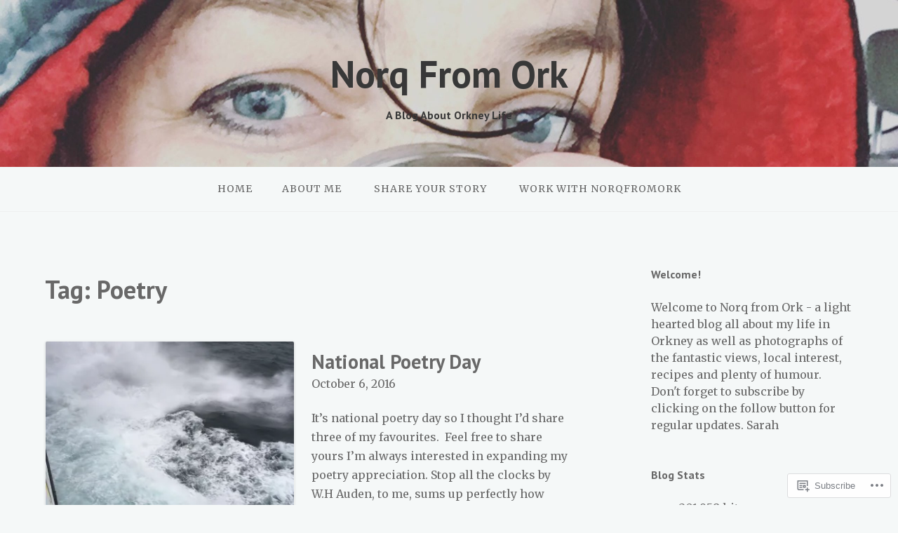

--- FILE ---
content_type: text/html; charset=UTF-8
request_url: https://norqfromork.com/tag/poetry/
body_size: 27284
content:
<!DOCTYPE html>
<html lang="en">
<head>
<meta charset="UTF-8">
<meta name="viewport" content="width=device-width, initial-scale=1">
<link rel="profile" href="http://gmpg.org/xfn/11">
<link rel="pingback" href="https://norqfromork.com/xmlrpc.php">

<title>Poetry &#8211; Norq From Ork</title>
<script type="text/javascript">
  WebFontConfig = {"google":{"families":["Merriweather:r,i,b,bi:latin,latin-ext","PT+Sans:b:latin,latin-ext"]},"api_url":"https:\/\/fonts-api.wp.com\/css"};
  (function() {
    var wf = document.createElement('script');
    wf.src = '/wp-content/plugins/custom-fonts/js/webfont.js';
    wf.type = 'text/javascript';
    wf.async = 'true';
    var s = document.getElementsByTagName('script')[0];
    s.parentNode.insertBefore(wf, s);
	})();
</script><style id="jetpack-custom-fonts-css">.wf-active body{font-family:"Merriweather",serif}.wf-active input[type="color"], .wf-active input[type="date"], .wf-active input[type="datetime"], .wf-active input[type="datetime-local"], .wf-active input[type="email"], .wf-active input[type="month"], .wf-active input[type="number"], .wf-active input[type="password"], .wf-active input[type="search"], .wf-active input[type="tel"], .wf-active input[type="text"], .wf-active input[type="time"], .wf-active input[type="url"], .wf-active input[type="week"], .wf-active textarea{font-family:"Merriweather",serif}.wf-active h1, .wf-active h2, .wf-active h3, .wf-active h4, .wf-active h5, .wf-active h6{font-family:"PT Sans",sans-serif;font-weight:700;font-style:normal}.wf-active h1 small, .wf-active h2 small, .wf-active h3 small, .wf-active h4 small, .wf-active h5 small, .wf-active h6 small{font-style:normal;font-weight:700}.wf-active h1{font-style:normal;font-weight:700}.wf-active h2{font-style:normal;font-weight:700}.wf-active h3{font-style:normal;font-weight:700}.wf-active h4{font-style:normal;font-weight:700}.wf-active h5{font-style:normal;font-weight:700}.wf-active h6{font-style:normal;font-weight:700}.wf-active .subtitle{font-weight:700;font-style:normal}.wf-active .site-description{font-style:normal;font-weight:700}.wf-active .hero-section .hero-title{font-weight:700;font-style:normal}.wf-active .home-posts-titles h2{font-weight:700;font-style:normal}.wf-active .featured-posts .entry-title{font-style:normal;font-weight:700}.wf-active .error-404 .page-title{font-style:normal;font-weight:700}.wf-active .error-404 .widget-title, .wf-active .error-404 .widgettitle{font-style:normal;font-weight:700}.wf-active .page-title{font-style:normal;font-weight:700}.wf-active .comment-reply-title{font-style:normal;font-weight:700}.wf-active .widget-title{font-style:normal;font-weight:700}@media screen and (min-width: 50em){.wf-active h1{font-style:normal;font-weight:700}}@media screen and (min-width: 50em){.wf-active h2{font-style:normal;font-weight:700}}@media screen and (min-width: 50em){.wf-active h3{font-style:normal;font-weight:700}}@media screen and (min-width: 50em){.wf-active h4{font-style:normal;font-weight:700}}@media screen and (min-width: 50em){.wf-active h5{font-style:normal;font-weight:700}}@media screen and (min-width: 50em){.wf-active h6{font-style:normal;font-weight:700}}@media screen and (min-width: 50em){.wf-active .home-posts-titles h2{font-style:normal;font-weight:700}}</style>
<meta name='robots' content='max-image-preview:large' />

<!-- Async WordPress.com Remote Login -->
<script id="wpcom_remote_login_js">
var wpcom_remote_login_extra_auth = '';
function wpcom_remote_login_remove_dom_node_id( element_id ) {
	var dom_node = document.getElementById( element_id );
	if ( dom_node ) { dom_node.parentNode.removeChild( dom_node ); }
}
function wpcom_remote_login_remove_dom_node_classes( class_name ) {
	var dom_nodes = document.querySelectorAll( '.' + class_name );
	for ( var i = 0; i < dom_nodes.length; i++ ) {
		dom_nodes[ i ].parentNode.removeChild( dom_nodes[ i ] );
	}
}
function wpcom_remote_login_final_cleanup() {
	wpcom_remote_login_remove_dom_node_classes( "wpcom_remote_login_msg" );
	wpcom_remote_login_remove_dom_node_id( "wpcom_remote_login_key" );
	wpcom_remote_login_remove_dom_node_id( "wpcom_remote_login_validate" );
	wpcom_remote_login_remove_dom_node_id( "wpcom_remote_login_js" );
	wpcom_remote_login_remove_dom_node_id( "wpcom_request_access_iframe" );
	wpcom_remote_login_remove_dom_node_id( "wpcom_request_access_styles" );
}

// Watch for messages back from the remote login
window.addEventListener( "message", function( e ) {
	if ( e.origin === "https://r-login.wordpress.com" ) {
		var data = {};
		try {
			data = JSON.parse( e.data );
		} catch( e ) {
			wpcom_remote_login_final_cleanup();
			return;
		}

		if ( data.msg === 'LOGIN' ) {
			// Clean up the login check iframe
			wpcom_remote_login_remove_dom_node_id( "wpcom_remote_login_key" );

			var id_regex = new RegExp( /^[0-9]+$/ );
			var token_regex = new RegExp( /^.*|.*|.*$/ );
			if (
				token_regex.test( data.token )
				&& id_regex.test( data.wpcomid )
			) {
				// We have everything we need to ask for a login
				var script = document.createElement( "script" );
				script.setAttribute( "id", "wpcom_remote_login_validate" );
				script.src = '/remote-login.php?wpcom_remote_login=validate'
					+ '&wpcomid=' + data.wpcomid
					+ '&token=' + encodeURIComponent( data.token )
					+ '&host=' + window.location.protocol
					+ '//' + window.location.hostname
					+ '&postid=11336'
					+ '&is_singular=';
				document.body.appendChild( script );
			}

			return;
		}

		// Safari ITP, not logged in, so redirect
		if ( data.msg === 'LOGIN-REDIRECT' ) {
			window.location = 'https://wordpress.com/log-in?redirect_to=' + window.location.href;
			return;
		}

		// Safari ITP, storage access failed, remove the request
		if ( data.msg === 'LOGIN-REMOVE' ) {
			var css_zap = 'html { -webkit-transition: margin-top 1s; transition: margin-top 1s; } /* 9001 */ html { margin-top: 0 !important; } * html body { margin-top: 0 !important; } @media screen and ( max-width: 782px ) { html { margin-top: 0 !important; } * html body { margin-top: 0 !important; } }';
			var style_zap = document.createElement( 'style' );
			style_zap.type = 'text/css';
			style_zap.appendChild( document.createTextNode( css_zap ) );
			document.body.appendChild( style_zap );

			var e = document.getElementById( 'wpcom_request_access_iframe' );
			e.parentNode.removeChild( e );

			document.cookie = 'wordpress_com_login_access=denied; path=/; max-age=31536000';

			return;
		}

		// Safari ITP
		if ( data.msg === 'REQUEST_ACCESS' ) {
			console.log( 'request access: safari' );

			// Check ITP iframe enable/disable knob
			if ( wpcom_remote_login_extra_auth !== 'safari_itp_iframe' ) {
				return;
			}

			// If we are in a "private window" there is no ITP.
			var private_window = false;
			try {
				var opendb = window.openDatabase( null, null, null, null );
			} catch( e ) {
				private_window = true;
			}

			if ( private_window ) {
				console.log( 'private window' );
				return;
			}

			var iframe = document.createElement( 'iframe' );
			iframe.id = 'wpcom_request_access_iframe';
			iframe.setAttribute( 'scrolling', 'no' );
			iframe.setAttribute( 'sandbox', 'allow-storage-access-by-user-activation allow-scripts allow-same-origin allow-top-navigation-by-user-activation' );
			iframe.src = 'https://r-login.wordpress.com/remote-login.php?wpcom_remote_login=request_access&origin=' + encodeURIComponent( data.origin ) + '&wpcomid=' + encodeURIComponent( data.wpcomid );

			var css = 'html { -webkit-transition: margin-top 1s; transition: margin-top 1s; } /* 9001 */ html { margin-top: 46px !important; } * html body { margin-top: 46px !important; } @media screen and ( max-width: 660px ) { html { margin-top: 71px !important; } * html body { margin-top: 71px !important; } #wpcom_request_access_iframe { display: block; height: 71px !important; } } #wpcom_request_access_iframe { border: 0px; height: 46px; position: fixed; top: 0; left: 0; width: 100%; min-width: 100%; z-index: 99999; background: #23282d; } ';

			var style = document.createElement( 'style' );
			style.type = 'text/css';
			style.id = 'wpcom_request_access_styles';
			style.appendChild( document.createTextNode( css ) );
			document.body.appendChild( style );

			document.body.appendChild( iframe );
		}

		if ( data.msg === 'DONE' ) {
			wpcom_remote_login_final_cleanup();
		}
	}
}, false );

// Inject the remote login iframe after the page has had a chance to load
// more critical resources
window.addEventListener( "DOMContentLoaded", function( e ) {
	var iframe = document.createElement( "iframe" );
	iframe.style.display = "none";
	iframe.setAttribute( "scrolling", "no" );
	iframe.setAttribute( "id", "wpcom_remote_login_key" );
	iframe.src = "https://r-login.wordpress.com/remote-login.php"
		+ "?wpcom_remote_login=key"
		+ "&origin=aHR0cHM6Ly9ub3JxZnJvbW9yay5jb20%3D"
		+ "&wpcomid=106095878"
		+ "&time=" + Math.floor( Date.now() / 1000 );
	document.body.appendChild( iframe );
}, false );
</script>
<link rel='dns-prefetch' href='//s0.wp.com' />
<link rel='dns-prefetch' href='//fonts-api.wp.com' />
<link rel="alternate" type="application/rss+xml" title="Norq From Ork &raquo; Feed" href="https://norqfromork.com/feed/" />
<link rel="alternate" type="application/rss+xml" title="Norq From Ork &raquo; Comments Feed" href="https://norqfromork.com/comments/feed/" />
<link rel="alternate" type="application/rss+xml" title="Norq From Ork &raquo; Poetry Tag Feed" href="https://norqfromork.com/tag/poetry/feed/" />
	<script type="text/javascript">
		/* <![CDATA[ */
		function addLoadEvent(func) {
			var oldonload = window.onload;
			if (typeof window.onload != 'function') {
				window.onload = func;
			} else {
				window.onload = function () {
					oldonload();
					func();
				}
			}
		}
		/* ]]> */
	</script>
	<style id='wp-emoji-styles-inline-css'>

	img.wp-smiley, img.emoji {
		display: inline !important;
		border: none !important;
		box-shadow: none !important;
		height: 1em !important;
		width: 1em !important;
		margin: 0 0.07em !important;
		vertical-align: -0.1em !important;
		background: none !important;
		padding: 0 !important;
	}
/*# sourceURL=wp-emoji-styles-inline-css */
</style>
<link crossorigin='anonymous' rel='stylesheet' id='all-css-2-1' href='/wp-content/plugins/gutenberg-core/v22.2.0/build/styles/block-library/style.css?m=1764855221i&cssminify=yes' type='text/css' media='all' />
<style id='wp-block-library-inline-css'>
.has-text-align-justify {
	text-align:justify;
}
.has-text-align-justify{text-align:justify;}

/*# sourceURL=wp-block-library-inline-css */
</style><style id='global-styles-inline-css'>
:root{--wp--preset--aspect-ratio--square: 1;--wp--preset--aspect-ratio--4-3: 4/3;--wp--preset--aspect-ratio--3-4: 3/4;--wp--preset--aspect-ratio--3-2: 3/2;--wp--preset--aspect-ratio--2-3: 2/3;--wp--preset--aspect-ratio--16-9: 16/9;--wp--preset--aspect-ratio--9-16: 9/16;--wp--preset--color--black: #000000;--wp--preset--color--cyan-bluish-gray: #abb8c3;--wp--preset--color--white: #ffffff;--wp--preset--color--pale-pink: #f78da7;--wp--preset--color--vivid-red: #cf2e2e;--wp--preset--color--luminous-vivid-orange: #ff6900;--wp--preset--color--luminous-vivid-amber: #fcb900;--wp--preset--color--light-green-cyan: #7bdcb5;--wp--preset--color--vivid-green-cyan: #00d084;--wp--preset--color--pale-cyan-blue: #8ed1fc;--wp--preset--color--vivid-cyan-blue: #0693e3;--wp--preset--color--vivid-purple: #9b51e0;--wp--preset--gradient--vivid-cyan-blue-to-vivid-purple: linear-gradient(135deg,rgb(6,147,227) 0%,rgb(155,81,224) 100%);--wp--preset--gradient--light-green-cyan-to-vivid-green-cyan: linear-gradient(135deg,rgb(122,220,180) 0%,rgb(0,208,130) 100%);--wp--preset--gradient--luminous-vivid-amber-to-luminous-vivid-orange: linear-gradient(135deg,rgb(252,185,0) 0%,rgb(255,105,0) 100%);--wp--preset--gradient--luminous-vivid-orange-to-vivid-red: linear-gradient(135deg,rgb(255,105,0) 0%,rgb(207,46,46) 100%);--wp--preset--gradient--very-light-gray-to-cyan-bluish-gray: linear-gradient(135deg,rgb(238,238,238) 0%,rgb(169,184,195) 100%);--wp--preset--gradient--cool-to-warm-spectrum: linear-gradient(135deg,rgb(74,234,220) 0%,rgb(151,120,209) 20%,rgb(207,42,186) 40%,rgb(238,44,130) 60%,rgb(251,105,98) 80%,rgb(254,248,76) 100%);--wp--preset--gradient--blush-light-purple: linear-gradient(135deg,rgb(255,206,236) 0%,rgb(152,150,240) 100%);--wp--preset--gradient--blush-bordeaux: linear-gradient(135deg,rgb(254,205,165) 0%,rgb(254,45,45) 50%,rgb(107,0,62) 100%);--wp--preset--gradient--luminous-dusk: linear-gradient(135deg,rgb(255,203,112) 0%,rgb(199,81,192) 50%,rgb(65,88,208) 100%);--wp--preset--gradient--pale-ocean: linear-gradient(135deg,rgb(255,245,203) 0%,rgb(182,227,212) 50%,rgb(51,167,181) 100%);--wp--preset--gradient--electric-grass: linear-gradient(135deg,rgb(202,248,128) 0%,rgb(113,206,126) 100%);--wp--preset--gradient--midnight: linear-gradient(135deg,rgb(2,3,129) 0%,rgb(40,116,252) 100%);--wp--preset--font-size--small: 13px;--wp--preset--font-size--medium: 20px;--wp--preset--font-size--large: 36px;--wp--preset--font-size--x-large: 42px;--wp--preset--font-family--albert-sans: 'Albert Sans', sans-serif;--wp--preset--font-family--alegreya: Alegreya, serif;--wp--preset--font-family--arvo: Arvo, serif;--wp--preset--font-family--bodoni-moda: 'Bodoni Moda', serif;--wp--preset--font-family--bricolage-grotesque: 'Bricolage Grotesque', sans-serif;--wp--preset--font-family--cabin: Cabin, sans-serif;--wp--preset--font-family--chivo: Chivo, sans-serif;--wp--preset--font-family--commissioner: Commissioner, sans-serif;--wp--preset--font-family--cormorant: Cormorant, serif;--wp--preset--font-family--courier-prime: 'Courier Prime', monospace;--wp--preset--font-family--crimson-pro: 'Crimson Pro', serif;--wp--preset--font-family--dm-mono: 'DM Mono', monospace;--wp--preset--font-family--dm-sans: 'DM Sans', sans-serif;--wp--preset--font-family--dm-serif-display: 'DM Serif Display', serif;--wp--preset--font-family--domine: Domine, serif;--wp--preset--font-family--eb-garamond: 'EB Garamond', serif;--wp--preset--font-family--epilogue: Epilogue, sans-serif;--wp--preset--font-family--fahkwang: Fahkwang, sans-serif;--wp--preset--font-family--figtree: Figtree, sans-serif;--wp--preset--font-family--fira-sans: 'Fira Sans', sans-serif;--wp--preset--font-family--fjalla-one: 'Fjalla One', sans-serif;--wp--preset--font-family--fraunces: Fraunces, serif;--wp--preset--font-family--gabarito: Gabarito, system-ui;--wp--preset--font-family--ibm-plex-mono: 'IBM Plex Mono', monospace;--wp--preset--font-family--ibm-plex-sans: 'IBM Plex Sans', sans-serif;--wp--preset--font-family--ibarra-real-nova: 'Ibarra Real Nova', serif;--wp--preset--font-family--instrument-serif: 'Instrument Serif', serif;--wp--preset--font-family--inter: Inter, sans-serif;--wp--preset--font-family--josefin-sans: 'Josefin Sans', sans-serif;--wp--preset--font-family--jost: Jost, sans-serif;--wp--preset--font-family--libre-baskerville: 'Libre Baskerville', serif;--wp--preset--font-family--libre-franklin: 'Libre Franklin', sans-serif;--wp--preset--font-family--literata: Literata, serif;--wp--preset--font-family--lora: Lora, serif;--wp--preset--font-family--merriweather: Merriweather, serif;--wp--preset--font-family--montserrat: Montserrat, sans-serif;--wp--preset--font-family--newsreader: Newsreader, serif;--wp--preset--font-family--noto-sans-mono: 'Noto Sans Mono', sans-serif;--wp--preset--font-family--nunito: Nunito, sans-serif;--wp--preset--font-family--open-sans: 'Open Sans', sans-serif;--wp--preset--font-family--overpass: Overpass, sans-serif;--wp--preset--font-family--pt-serif: 'PT Serif', serif;--wp--preset--font-family--petrona: Petrona, serif;--wp--preset--font-family--piazzolla: Piazzolla, serif;--wp--preset--font-family--playfair-display: 'Playfair Display', serif;--wp--preset--font-family--plus-jakarta-sans: 'Plus Jakarta Sans', sans-serif;--wp--preset--font-family--poppins: Poppins, sans-serif;--wp--preset--font-family--raleway: Raleway, sans-serif;--wp--preset--font-family--roboto: Roboto, sans-serif;--wp--preset--font-family--roboto-slab: 'Roboto Slab', serif;--wp--preset--font-family--rubik: Rubik, sans-serif;--wp--preset--font-family--rufina: Rufina, serif;--wp--preset--font-family--sora: Sora, sans-serif;--wp--preset--font-family--source-sans-3: 'Source Sans 3', sans-serif;--wp--preset--font-family--source-serif-4: 'Source Serif 4', serif;--wp--preset--font-family--space-mono: 'Space Mono', monospace;--wp--preset--font-family--syne: Syne, sans-serif;--wp--preset--font-family--texturina: Texturina, serif;--wp--preset--font-family--urbanist: Urbanist, sans-serif;--wp--preset--font-family--work-sans: 'Work Sans', sans-serif;--wp--preset--spacing--20: 0.44rem;--wp--preset--spacing--30: 0.67rem;--wp--preset--spacing--40: 1rem;--wp--preset--spacing--50: 1.5rem;--wp--preset--spacing--60: 2.25rem;--wp--preset--spacing--70: 3.38rem;--wp--preset--spacing--80: 5.06rem;--wp--preset--shadow--natural: 6px 6px 9px rgba(0, 0, 0, 0.2);--wp--preset--shadow--deep: 12px 12px 50px rgba(0, 0, 0, 0.4);--wp--preset--shadow--sharp: 6px 6px 0px rgba(0, 0, 0, 0.2);--wp--preset--shadow--outlined: 6px 6px 0px -3px rgb(255, 255, 255), 6px 6px rgb(0, 0, 0);--wp--preset--shadow--crisp: 6px 6px 0px rgb(0, 0, 0);}:where(.is-layout-flex){gap: 0.5em;}:where(.is-layout-grid){gap: 0.5em;}body .is-layout-flex{display: flex;}.is-layout-flex{flex-wrap: wrap;align-items: center;}.is-layout-flex > :is(*, div){margin: 0;}body .is-layout-grid{display: grid;}.is-layout-grid > :is(*, div){margin: 0;}:where(.wp-block-columns.is-layout-flex){gap: 2em;}:where(.wp-block-columns.is-layout-grid){gap: 2em;}:where(.wp-block-post-template.is-layout-flex){gap: 1.25em;}:where(.wp-block-post-template.is-layout-grid){gap: 1.25em;}.has-black-color{color: var(--wp--preset--color--black) !important;}.has-cyan-bluish-gray-color{color: var(--wp--preset--color--cyan-bluish-gray) !important;}.has-white-color{color: var(--wp--preset--color--white) !important;}.has-pale-pink-color{color: var(--wp--preset--color--pale-pink) !important;}.has-vivid-red-color{color: var(--wp--preset--color--vivid-red) !important;}.has-luminous-vivid-orange-color{color: var(--wp--preset--color--luminous-vivid-orange) !important;}.has-luminous-vivid-amber-color{color: var(--wp--preset--color--luminous-vivid-amber) !important;}.has-light-green-cyan-color{color: var(--wp--preset--color--light-green-cyan) !important;}.has-vivid-green-cyan-color{color: var(--wp--preset--color--vivid-green-cyan) !important;}.has-pale-cyan-blue-color{color: var(--wp--preset--color--pale-cyan-blue) !important;}.has-vivid-cyan-blue-color{color: var(--wp--preset--color--vivid-cyan-blue) !important;}.has-vivid-purple-color{color: var(--wp--preset--color--vivid-purple) !important;}.has-black-background-color{background-color: var(--wp--preset--color--black) !important;}.has-cyan-bluish-gray-background-color{background-color: var(--wp--preset--color--cyan-bluish-gray) !important;}.has-white-background-color{background-color: var(--wp--preset--color--white) !important;}.has-pale-pink-background-color{background-color: var(--wp--preset--color--pale-pink) !important;}.has-vivid-red-background-color{background-color: var(--wp--preset--color--vivid-red) !important;}.has-luminous-vivid-orange-background-color{background-color: var(--wp--preset--color--luminous-vivid-orange) !important;}.has-luminous-vivid-amber-background-color{background-color: var(--wp--preset--color--luminous-vivid-amber) !important;}.has-light-green-cyan-background-color{background-color: var(--wp--preset--color--light-green-cyan) !important;}.has-vivid-green-cyan-background-color{background-color: var(--wp--preset--color--vivid-green-cyan) !important;}.has-pale-cyan-blue-background-color{background-color: var(--wp--preset--color--pale-cyan-blue) !important;}.has-vivid-cyan-blue-background-color{background-color: var(--wp--preset--color--vivid-cyan-blue) !important;}.has-vivid-purple-background-color{background-color: var(--wp--preset--color--vivid-purple) !important;}.has-black-border-color{border-color: var(--wp--preset--color--black) !important;}.has-cyan-bluish-gray-border-color{border-color: var(--wp--preset--color--cyan-bluish-gray) !important;}.has-white-border-color{border-color: var(--wp--preset--color--white) !important;}.has-pale-pink-border-color{border-color: var(--wp--preset--color--pale-pink) !important;}.has-vivid-red-border-color{border-color: var(--wp--preset--color--vivid-red) !important;}.has-luminous-vivid-orange-border-color{border-color: var(--wp--preset--color--luminous-vivid-orange) !important;}.has-luminous-vivid-amber-border-color{border-color: var(--wp--preset--color--luminous-vivid-amber) !important;}.has-light-green-cyan-border-color{border-color: var(--wp--preset--color--light-green-cyan) !important;}.has-vivid-green-cyan-border-color{border-color: var(--wp--preset--color--vivid-green-cyan) !important;}.has-pale-cyan-blue-border-color{border-color: var(--wp--preset--color--pale-cyan-blue) !important;}.has-vivid-cyan-blue-border-color{border-color: var(--wp--preset--color--vivid-cyan-blue) !important;}.has-vivid-purple-border-color{border-color: var(--wp--preset--color--vivid-purple) !important;}.has-vivid-cyan-blue-to-vivid-purple-gradient-background{background: var(--wp--preset--gradient--vivid-cyan-blue-to-vivid-purple) !important;}.has-light-green-cyan-to-vivid-green-cyan-gradient-background{background: var(--wp--preset--gradient--light-green-cyan-to-vivid-green-cyan) !important;}.has-luminous-vivid-amber-to-luminous-vivid-orange-gradient-background{background: var(--wp--preset--gradient--luminous-vivid-amber-to-luminous-vivid-orange) !important;}.has-luminous-vivid-orange-to-vivid-red-gradient-background{background: var(--wp--preset--gradient--luminous-vivid-orange-to-vivid-red) !important;}.has-very-light-gray-to-cyan-bluish-gray-gradient-background{background: var(--wp--preset--gradient--very-light-gray-to-cyan-bluish-gray) !important;}.has-cool-to-warm-spectrum-gradient-background{background: var(--wp--preset--gradient--cool-to-warm-spectrum) !important;}.has-blush-light-purple-gradient-background{background: var(--wp--preset--gradient--blush-light-purple) !important;}.has-blush-bordeaux-gradient-background{background: var(--wp--preset--gradient--blush-bordeaux) !important;}.has-luminous-dusk-gradient-background{background: var(--wp--preset--gradient--luminous-dusk) !important;}.has-pale-ocean-gradient-background{background: var(--wp--preset--gradient--pale-ocean) !important;}.has-electric-grass-gradient-background{background: var(--wp--preset--gradient--electric-grass) !important;}.has-midnight-gradient-background{background: var(--wp--preset--gradient--midnight) !important;}.has-small-font-size{font-size: var(--wp--preset--font-size--small) !important;}.has-medium-font-size{font-size: var(--wp--preset--font-size--medium) !important;}.has-large-font-size{font-size: var(--wp--preset--font-size--large) !important;}.has-x-large-font-size{font-size: var(--wp--preset--font-size--x-large) !important;}.has-albert-sans-font-family{font-family: var(--wp--preset--font-family--albert-sans) !important;}.has-alegreya-font-family{font-family: var(--wp--preset--font-family--alegreya) !important;}.has-arvo-font-family{font-family: var(--wp--preset--font-family--arvo) !important;}.has-bodoni-moda-font-family{font-family: var(--wp--preset--font-family--bodoni-moda) !important;}.has-bricolage-grotesque-font-family{font-family: var(--wp--preset--font-family--bricolage-grotesque) !important;}.has-cabin-font-family{font-family: var(--wp--preset--font-family--cabin) !important;}.has-chivo-font-family{font-family: var(--wp--preset--font-family--chivo) !important;}.has-commissioner-font-family{font-family: var(--wp--preset--font-family--commissioner) !important;}.has-cormorant-font-family{font-family: var(--wp--preset--font-family--cormorant) !important;}.has-courier-prime-font-family{font-family: var(--wp--preset--font-family--courier-prime) !important;}.has-crimson-pro-font-family{font-family: var(--wp--preset--font-family--crimson-pro) !important;}.has-dm-mono-font-family{font-family: var(--wp--preset--font-family--dm-mono) !important;}.has-dm-sans-font-family{font-family: var(--wp--preset--font-family--dm-sans) !important;}.has-dm-serif-display-font-family{font-family: var(--wp--preset--font-family--dm-serif-display) !important;}.has-domine-font-family{font-family: var(--wp--preset--font-family--domine) !important;}.has-eb-garamond-font-family{font-family: var(--wp--preset--font-family--eb-garamond) !important;}.has-epilogue-font-family{font-family: var(--wp--preset--font-family--epilogue) !important;}.has-fahkwang-font-family{font-family: var(--wp--preset--font-family--fahkwang) !important;}.has-figtree-font-family{font-family: var(--wp--preset--font-family--figtree) !important;}.has-fira-sans-font-family{font-family: var(--wp--preset--font-family--fira-sans) !important;}.has-fjalla-one-font-family{font-family: var(--wp--preset--font-family--fjalla-one) !important;}.has-fraunces-font-family{font-family: var(--wp--preset--font-family--fraunces) !important;}.has-gabarito-font-family{font-family: var(--wp--preset--font-family--gabarito) !important;}.has-ibm-plex-mono-font-family{font-family: var(--wp--preset--font-family--ibm-plex-mono) !important;}.has-ibm-plex-sans-font-family{font-family: var(--wp--preset--font-family--ibm-plex-sans) !important;}.has-ibarra-real-nova-font-family{font-family: var(--wp--preset--font-family--ibarra-real-nova) !important;}.has-instrument-serif-font-family{font-family: var(--wp--preset--font-family--instrument-serif) !important;}.has-inter-font-family{font-family: var(--wp--preset--font-family--inter) !important;}.has-josefin-sans-font-family{font-family: var(--wp--preset--font-family--josefin-sans) !important;}.has-jost-font-family{font-family: var(--wp--preset--font-family--jost) !important;}.has-libre-baskerville-font-family{font-family: var(--wp--preset--font-family--libre-baskerville) !important;}.has-libre-franklin-font-family{font-family: var(--wp--preset--font-family--libre-franklin) !important;}.has-literata-font-family{font-family: var(--wp--preset--font-family--literata) !important;}.has-lora-font-family{font-family: var(--wp--preset--font-family--lora) !important;}.has-merriweather-font-family{font-family: var(--wp--preset--font-family--merriweather) !important;}.has-montserrat-font-family{font-family: var(--wp--preset--font-family--montserrat) !important;}.has-newsreader-font-family{font-family: var(--wp--preset--font-family--newsreader) !important;}.has-noto-sans-mono-font-family{font-family: var(--wp--preset--font-family--noto-sans-mono) !important;}.has-nunito-font-family{font-family: var(--wp--preset--font-family--nunito) !important;}.has-open-sans-font-family{font-family: var(--wp--preset--font-family--open-sans) !important;}.has-overpass-font-family{font-family: var(--wp--preset--font-family--overpass) !important;}.has-pt-serif-font-family{font-family: var(--wp--preset--font-family--pt-serif) !important;}.has-petrona-font-family{font-family: var(--wp--preset--font-family--petrona) !important;}.has-piazzolla-font-family{font-family: var(--wp--preset--font-family--piazzolla) !important;}.has-playfair-display-font-family{font-family: var(--wp--preset--font-family--playfair-display) !important;}.has-plus-jakarta-sans-font-family{font-family: var(--wp--preset--font-family--plus-jakarta-sans) !important;}.has-poppins-font-family{font-family: var(--wp--preset--font-family--poppins) !important;}.has-raleway-font-family{font-family: var(--wp--preset--font-family--raleway) !important;}.has-roboto-font-family{font-family: var(--wp--preset--font-family--roboto) !important;}.has-roboto-slab-font-family{font-family: var(--wp--preset--font-family--roboto-slab) !important;}.has-rubik-font-family{font-family: var(--wp--preset--font-family--rubik) !important;}.has-rufina-font-family{font-family: var(--wp--preset--font-family--rufina) !important;}.has-sora-font-family{font-family: var(--wp--preset--font-family--sora) !important;}.has-source-sans-3-font-family{font-family: var(--wp--preset--font-family--source-sans-3) !important;}.has-source-serif-4-font-family{font-family: var(--wp--preset--font-family--source-serif-4) !important;}.has-space-mono-font-family{font-family: var(--wp--preset--font-family--space-mono) !important;}.has-syne-font-family{font-family: var(--wp--preset--font-family--syne) !important;}.has-texturina-font-family{font-family: var(--wp--preset--font-family--texturina) !important;}.has-urbanist-font-family{font-family: var(--wp--preset--font-family--urbanist) !important;}.has-work-sans-font-family{font-family: var(--wp--preset--font-family--work-sans) !important;}
/*# sourceURL=global-styles-inline-css */
</style>

<style id='classic-theme-styles-inline-css'>
/*! This file is auto-generated */
.wp-block-button__link{color:#fff;background-color:#32373c;border-radius:9999px;box-shadow:none;text-decoration:none;padding:calc(.667em + 2px) calc(1.333em + 2px);font-size:1.125em}.wp-block-file__button{background:#32373c;color:#fff;text-decoration:none}
/*# sourceURL=/wp-includes/css/classic-themes.min.css */
</style>
<link crossorigin='anonymous' rel='stylesheet' id='all-css-4-1' href='/_static/??-eJx9j+8KwjAMxF/ILNQN/3wQn6Xtwqw2W1lS597eijgFYV9COO53x+GUwA+9Uq+YYu5CL+gHFwd/E9xW5lAZkMApEox0rxpsg+jiANE5UuVFNvgTxBm+WSMVnZPVl4OpDZYicbGtYVNoO9KCy+cHpcc6kkoNOJdGEoFyOWQGvZQu+ePeMqbssLNKk51xmXLmk9k3Znes63p7fQK0X2ql&cssminify=yes' type='text/css' media='all' />
<link rel='stylesheet' id='gateway-fonts-css' href='https://fonts-api.wp.com/css?family=Quattrocento%3A400%2C700%7CFanwood+Text%3A400%2C400italic&#038;subset=latin%2Clatin-ext' media='all' />
<link crossorigin='anonymous' rel='stylesheet' id='all-css-6-1' href='/_static/??-eJx9jcEKwjAQRH/IdSlE1IP4LWnYxkiSDd0NoX/f2EuRQm/zZngMtgKOs1JW1A8lEix1RG+Vml1w6pOgE9kS2EbCia69uOC5GbJD0SUStOI4HZRUocTqQxacaYzse/Tb045nkieGyM5q4PwHMEUb5p/6Tq/B3J7GPO6D+a63l1b1&cssminify=yes' type='text/css' media='all' />
<link crossorigin='anonymous' rel='stylesheet' id='print-css-7-1' href='/wp-content/mu-plugins/global-print/global-print.css?m=1465851035i&cssminify=yes' type='text/css' media='print' />
<style id='jetpack-global-styles-frontend-style-inline-css'>
:root { --font-headings: unset; --font-base: unset; --font-headings-default: -apple-system,BlinkMacSystemFont,"Segoe UI",Roboto,Oxygen-Sans,Ubuntu,Cantarell,"Helvetica Neue",sans-serif; --font-base-default: -apple-system,BlinkMacSystemFont,"Segoe UI",Roboto,Oxygen-Sans,Ubuntu,Cantarell,"Helvetica Neue",sans-serif;}
/*# sourceURL=jetpack-global-styles-frontend-style-inline-css */
</style>
<link crossorigin='anonymous' rel='stylesheet' id='all-css-10-1' href='/wp-content/themes/h4/global.css?m=1420737423i&cssminify=yes' type='text/css' media='all' />
<script type="text/javascript" id="wpcom-actionbar-placeholder-js-extra">
/* <![CDATA[ */
var actionbardata = {"siteID":"106095878","postID":"0","siteURL":"https://norqfromork.com","xhrURL":"https://norqfromork.com/wp-admin/admin-ajax.php","nonce":"fdc7413403","isLoggedIn":"","statusMessage":"","subsEmailDefault":"instantly","proxyScriptUrl":"https://s0.wp.com/wp-content/js/wpcom-proxy-request.js?m=1513050504i&amp;ver=20211021","i18n":{"followedText":"New posts from this site will now appear in your \u003Ca href=\"https://wordpress.com/reader\"\u003EReader\u003C/a\u003E","foldBar":"Collapse this bar","unfoldBar":"Expand this bar","shortLinkCopied":"Shortlink copied to clipboard."}};
//# sourceURL=wpcom-actionbar-placeholder-js-extra
/* ]]> */
</script>
<script type="text/javascript" id="jetpack-mu-wpcom-settings-js-before">
/* <![CDATA[ */
var JETPACK_MU_WPCOM_SETTINGS = {"assetsUrl":"https://s0.wp.com/wp-content/mu-plugins/jetpack-mu-wpcom-plugin/sun/jetpack_vendor/automattic/jetpack-mu-wpcom/src/build/"};
//# sourceURL=jetpack-mu-wpcom-settings-js-before
/* ]]> */
</script>
<script crossorigin='anonymous' type='text/javascript'  src='/_static/??-eJzTLy/QTc7PK0nNK9HPKtYvyinRLSjKr6jUyyrW0QfKZeYl55SmpBaDJLMKS1OLKqGUXm5mHkFFurmZ6UWJJalQxfa5tobmRgamxgZmFpZZACbyLJI='></script>
<script type="text/javascript" id="rlt-proxy-js-after">
/* <![CDATA[ */
	rltInitialize( {"token":null,"iframeOrigins":["https:\/\/widgets.wp.com"]} );
//# sourceURL=rlt-proxy-js-after
/* ]]> */
</script>
<link rel="EditURI" type="application/rsd+xml" title="RSD" href="https://norqfromork.wordpress.com/xmlrpc.php?rsd" />
<meta name="generator" content="WordPress.com" />

<!-- Jetpack Open Graph Tags -->
<meta property="og:type" content="website" />
<meta property="og:title" content="Poetry &#8211; Norq From Ork" />
<meta property="og:url" content="https://norqfromork.com/tag/poetry/" />
<meta property="og:site_name" content="Norq From Ork" />
<meta property="og:image" content="https://secure.gravatar.com/blavatar/f3c9cbe9412f7f486debefb536b5e9df63aa17c60221e40619522f876d5c79dc?s=200&#038;ts=1767288277" />
<meta property="og:image:width" content="200" />
<meta property="og:image:height" content="200" />
<meta property="og:image:alt" content="" />
<meta property="og:locale" content="en_US" />
<meta name="twitter:creator" content="@SarahKNorquoy" />

<!-- End Jetpack Open Graph Tags -->
<link rel="shortcut icon" type="image/x-icon" href="https://secure.gravatar.com/blavatar/f3c9cbe9412f7f486debefb536b5e9df63aa17c60221e40619522f876d5c79dc?s=32" sizes="16x16" />
<link rel="icon" type="image/x-icon" href="https://secure.gravatar.com/blavatar/f3c9cbe9412f7f486debefb536b5e9df63aa17c60221e40619522f876d5c79dc?s=32" sizes="16x16" />
<link rel="apple-touch-icon" href="https://secure.gravatar.com/blavatar/f3c9cbe9412f7f486debefb536b5e9df63aa17c60221e40619522f876d5c79dc?s=114" />
<link rel="search" type="application/opensearchdescription+xml" href="https://norqfromork.com/osd.xml" title="Norq From Ork" />
<link rel="search" type="application/opensearchdescription+xml" href="https://s1.wp.com/opensearch.xml" title="WordPress.com" />
<meta name="theme-color" content="#f5f8f8" />
		<style type="text/css">
			.recentcomments a {
				display: inline !important;
				padding: 0 !important;
				margin: 0 !important;
			}

			table.recentcommentsavatartop img.avatar, table.recentcommentsavatarend img.avatar {
				border: 0px;
				margin: 0;
			}

			table.recentcommentsavatartop a, table.recentcommentsavatarend a {
				border: 0px !important;
				background-color: transparent !important;
			}

			td.recentcommentsavatarend, td.recentcommentsavatartop {
				padding: 0px 0px 1px 0px;
				margin: 0px;
			}

			td.recentcommentstextend {
				border: none !important;
				padding: 0px 0px 2px 10px;
			}

			.rtl td.recentcommentstextend {
				padding: 0px 10px 2px 0px;
			}

			td.recentcommentstexttop {
				border: none;
				padding: 0px 0px 0px 10px;
			}

			.rtl td.recentcommentstexttop {
				padding: 0px 10px 0px 0px;
			}
		</style>
		<meta name="description" content="Posts about Poetry written by norqfromork" />
	<style type="text/css">
			.site-title a,
		.site-description {
			color: #ffffff;
		}
	
			.header-bg {
			background-image: url( https://norqfromork.com/wp-content/uploads/2019/03/cropped-a00fa240-8630-4a2f-b471-601cc61eb3e2-1.jpg );
			background-repeat: no-repeat;
		}

		@media screen and ( min-width: 50em ) {
			.header-bg {
				background-attachment: fixed;
									background-size: 100%;
					background-position: top center;
											}
		}
	
	</style>
	<style type="text/css" id="custom-background-css">
body.custom-background { background-color: #f5f8f8; }
</style>
	<style type="text/css" id="custom-colors-css">body, abbr, acronym, .comment-metadata, .comment-metadata a { color: #686868;}
.site-footer { color: #A0A0A0;}
.footer-widgets .jetpack_widget_social_icons a:hover { color: #8E8E8E;}
.widget_wpcom_social_media_icons_widget a:before, button:hover, button:focus, .button:hover, .button:focus, .footer-widgets .widget_tag_cloud a, .footer-widgets .wp_widget_tag_cloud a, .widget_tag_cloud a, .wp_widget_tag_cloud a, .footer-widgets .widget_tag_cloud a:hover, .footer-widgets .wp_widget_tag_cloud a:hover, .widget_tag_cloud a:hover, .wp_widget_tag_cloud a:hover, .site-title a, .site-description, html input[type="button"], input[type="reset"], input[type="submit"], button, .button, #infinite-handle span { color: #383838;}
.site-footer .search-form input[type="search"] { color: #FFFFFF;}
.widget_wpcom_social_media_icons_widget a:hover before, html input[type="button"]:hover, input[type="reset"]:hover, input[type="submit"]:hover, #infinite-handle span:hover { color: #FFFFFF;}
.entry-footer .left i { color: #686868;}
abbr[title], .featured-image img, table, hr, .stick, .main-navigation ul ul { border-color: #dddddd;}
abbr[title], .featured-image img, table, hr, .stick, .main-navigation ul ul { border-color: rgba( 221, 221, 221, 0.3 );}
input[type="text"]:focus, input[type="password"]:focus, input[type="date"]:focus, input[type="datetime"]:focus, input[type="datetime-local"]:focus, input[type="month"]:focus, input[type="week"]:focus, input[type="email"]:focus, input[type="number"]:focus, input[type="search"]:focus, input[type="tel"]:focus, input[type="time"]:focus, input[type="url"]:focus, input[type="color"]:focus, textarea:focus { border-color: #999999;}
input[type="text"]:focus, input[type="password"]:focus, input[type="date"]:focus, input[type="datetime"]:focus, input[type="datetime-local"]:focus, input[type="month"]:focus, input[type="week"]:focus, input[type="email"]:focus, input[type="number"]:focus, input[type="search"]:focus, input[type="tel"]:focus, input[type="time"]:focus, input[type="url"]:focus, input[type="color"]:focus, textarea:focus { border-color: rgba( 153, 153, 153, 0.3 );}
blockquote, blockquote p { color: #686868;}
table tr th, .comment-meta .fn a, .jetpack_widget_social_icons a:hover { color: #555555;}
input[type="text"], input[type="password"], input[type="date"], input[type="datetime"], input[type="datetime-local"], input[type="month"], input[type="week"], input[type="email"], input[type="number"], input[type="search"], input[type="tel"], input[type="time"], input[type="url"], input[type="color"], textarea { color: #555555;}
table tr td { color: #686868;}
.main-navigation a, .single .hentry .right, #infinite-footer .blog-info a, #infinite-footer .blog-credits a { color: #666666;}
.main-navigation ul li.menu-item-has-children > a:after, .main-navigation ul li.page_item_has_children > a:after { border-top-color: #666666;}
.main-navigation ul ul li.menu-item-has-children > a:after, .main-navigation ul ul li.page_item_has_children > a:after { border-left-color: #666666;}
.widget_archive ul, .widget_categories ul, .widget_pages ul, .widget_links ul, .widget_meta ul, .widget_recent_comments ul, .widget_recent_entries ul { color: #686868;}
.main-navigation ul ul a { color: #686868;}
.menu-toggle { color: #D6D6D6;}
code { color: #333333;}
.hentry.sticky { background-color: #f7fbff;}
.hentry.sticky { background-color: rgba( 247, 251, 255, 0.2 );}
body, .stick, table, .main-navigation ul ul { background-color: #f5f8f8;}
#infinite-footer .container { background-color: #f5f8f8;}
#infinite-footer .container { background-color: rgba( 245, 248, 248, 0.9 );}
input[type="text"]:focus, input[type="password"]:focus, input[type="date"]:focus, input[type="datetime"]:focus, input[type="datetime-local"]:focus, input[type="month"]:focus, input[type="week"]:focus, input[type="email"]:focus, input[type="number"]:focus, input[type="search"]:focus, input[type="tel"]:focus, input[type="time"]:focus, input[type="url"]:focus, input[type="color"]:focus, textarea:focus { background-color: #F2F6F6;}
input[type="text"], input[type="password"], input[type="date"], input[type="datetime"], input[type="datetime-local"], input[type="month"], input[type="week"], input[type="email"], input[type="number"], input[type="search"], input[type="tel"], input[type="time"], input[type="url"], input[type="color"], textarea, pre, .comment-body, code, .entry-footer .left, blockquote, table tr.even, table tr.alt, table tr:nth-of-type(even) { background-color: #EFF4F4;}
code { border-color: #ECF2F2;}
blockquote { border-color: #7db4b5;}
.widget_wpcom_social_media_icons_widget a:before, .widget_tag_cloud a, .wp_widget_tag_cloud a, .header-bg, html input[type="button"], input[type="reset"], input[type="submit"], button, .button, #infinite-handle span { background-color: #7db4b5;}
button:hover, button:focus, .button:hover, .button:focus { background-color: #6DAAAB;}
#infinite-footer .blog-info a:hover, .main-navigation .current_page_item > a, .main-navigation .current-menu-item > a, .main-navigation .current_page_ancestor > a, .entry-footer .left i:hover, a, a:hover, a:focus, .main-navigation li:hover > a, .main-navigation li.focus > a { color: #417071;}
.site-info a, .site-info a:hover, .site-info a:focus, .footer-widgets a, .footer-widgets a:hover, .footer-widgets a:focus { color: #7DB4B5;}
h1, h2, h3, h4, h5, h6 { color: #686868;}
.hentry h1 a, .hentry h2 a, .hentry h3 a, .hentry h4 a, .hentry h5 a { color: #686868;}
.site-footer h1, .site-footer h2, .site-footer h3, .site-footer h4, .site-footer h5, .site-footer h6 { color: #A0A0A0;}
</style>
<link crossorigin='anonymous' rel='stylesheet' id='all-css-0-3' href='/_static/??-eJylj+1qwzAMRV+orkjbse1H6aMUxxZGifyBJRPy9suyT8YYbfZPV1wdjmAqxuWkmBRiM4VboCQwoBbrxvcM0hJcKTnoObtRQCYqWPdOZAc3A2L2jVHA2ZqbIH92PhZ38lahgAkrLQfy+7jRcSIfUJdHsyPLJqIna97YojPjFtW+Efsl9uIqFaUV9j3tI6V/+moupmTRbZo/aUtNbag2fk0biUqM3gTLjHX+K73yL/HcPT4cn5+6U3cYXgABCQEo&cssminify=yes' type='text/css' media='all' />
</head>

<body class="archive tag tag-poetry tag-422 custom-background wp-theme-pubgateway customizer-styles-applied jetpack-reblog-enabled">

<div id="page" class="hfeed site">
	<a class="skip-link screen-reader-text" href="#content">Skip to content</a>

	<div class="header-bg">
		<div class="site-branding">

			
			<h1 class="site-title"><a href="https://norqfromork.com/" rel="home">Norq From Ork</a></h1>
			<h2 class="site-description">A Blog About Orkney Life</h2>

		</div><!-- .site-branding -->

	</div><!-- .header-bg -->

	<header id="masthead" class="site-header" role="banner">

		<div class="stick">

			<nav id="site-navigation" class="main-navigation clear" role="navigation">
				<button class="menu-toggle" aria-controls="primary-menu" aria-expanded="false">Menu</button>
				<div id="primary-menu" class="menu"><ul>
<li ><a href="https://norqfromork.com/">Home</a></li><li class="page_item page-item-1"><a href="https://norqfromork.com/about/">About Me</a></li>
<li class="page_item page-item-7473"><a href="https://norqfromork.com/share-your-story/">Share your story</a></li>
<li class="page_item page-item-7225"><a href="https://norqfromork.com/work-with-norqfromork/">Work with NorqfromOrk</a></li>
</ul></div>
			</nav><!-- #site-navigation -->

		</div><!-- .sticky -->

	</header><!-- .row #masthead -->

	<div id="content" class="site-content">

<div class="row">

	<section id="primary" class="content-area">

		<div class="large-8 columns">

			<main id="main" class="site-main" role="main">

			
				<header class="page-header">
					<h1 class="page-title">Tag: <span>Poetry</span></h1>				</header><!-- .page-header -->

								
					
<article id="post-11336" class="post-11336 post type-post status-publish format-standard has-post-thumbnail hentry category-life category-writing tag-national-poetry-day tag-poetry">

			<div class="featured-image">
			<a href="https://norqfromork.com/2016/10/06/national-poetry-day/" title="National Poetry Day"><img width="365" height="365" src="https://norqfromork.com/wp-content/uploads/2016/09/img_6490-51.jpg?w=365&amp;h=365&amp;crop=1" class="attachment-gateway-post-image size-gateway-post-image wp-post-image" alt="" decoding="async" srcset="https://norqfromork.com/wp-content/uploads/2016/09/img_6490-51.jpg?w=365&amp;h=365&amp;crop=1 365w, https://norqfromork.com/wp-content/uploads/2016/09/img_6490-51.jpg?w=730&amp;h=730&amp;crop=1 730w, https://norqfromork.com/wp-content/uploads/2016/09/img_6490-51.jpg?w=150&amp;h=150&amp;crop=1 150w, https://norqfromork.com/wp-content/uploads/2016/09/img_6490-51.jpg?w=300&amp;h=300&amp;crop=1 300w" sizes="(max-width: 365px) 100vw, 365px" data-attachment-id="10593" data-permalink="https://norqfromork.com/2016/09/11/my-week-in-pictures-19/img_6490-5-2/" data-orig-file="https://norqfromork.com/wp-content/uploads/2016/09/img_6490-51.jpg" data-orig-size="3024,4032" data-comments-opened="1" data-image-meta="{&quot;aperture&quot;:&quot;2.2&quot;,&quot;credit&quot;:&quot;&quot;,&quot;camera&quot;:&quot;iPhone 6s Plus&quot;,&quot;caption&quot;:&quot;&quot;,&quot;created_timestamp&quot;:&quot;1473618349&quot;,&quot;copyright&quot;:&quot;&quot;,&quot;focal_length&quot;:&quot;4.15&quot;,&quot;iso&quot;:&quot;25&quot;,&quot;shutter_speed&quot;:&quot;0.0093457943925234&quot;,&quot;title&quot;:&quot;&quot;,&quot;orientation&quot;:&quot;1&quot;,&quot;latitude&quot;:&quot;59.161727777778&quot;,&quot;longitude&quot;:&quot;-2.8847027777778&quot;}" data-image-title="img_6490-5" data-image-description="" data-image-caption="" data-medium-file="https://norqfromork.com/wp-content/uploads/2016/09/img_6490-51.jpg?w=225" data-large-file="https://norqfromork.com/wp-content/uploads/2016/09/img_6490-51.jpg?w=748" /></a>
		</div>
	
	<header class="entry-header">
		<h3 class="entry-title"><a href="https://norqfromork.com/2016/10/06/national-poetry-day/" rel="bookmark">National Poetry Day</a></h3>
					<div class="entry-date">
				October 6, 2016			</div><!-- .entry-date -->
			</header><!-- .entry-header -->

	<div class="entry-summary">
		<p>It&#8217;s national poetry day so I thought I&#8217;d share three of my favourites.  Feel free to share yours I&#8217;m always interested in expanding my poetry appreciation. Stop all the clocks by W.H Auden, to me, sums up perfectly how grief feels.  No more words needed. Stop All the Clocks Stop all the clocks, cut off &hellip; <a class="more-link" href="https://norqfromork.com/2016/10/06/national-poetry-day/">More <span class="screen-reader-text">National Poetry Day</span></a></p>
	</div><!-- .entry-summary -->

	<footer class="entry-footer clear">
		<span class="left">
								<a href="https://norqfromork.com/2016/10/06/national-poetry-day/#comments"><i class="fa fa-comment"></i>
						<span class="screen-reader-text">7 Comments</span>
					</a>
						<a href="https://norqfromork.com/2016/10/06/national-poetry-day/"><i class="fa fa-link"></i><span class="screen-reader-text">National Poetry Day</span></a>
					</span>
	</footer><!-- .entry-footer -->

</article><!-- #post-## -->
				
					
<article id="post-4872" class="post-4872 post type-post status-publish format-standard has-post-thumbnail hentry category-orkney category-orkney-views category-photography category-uncategorized category-weather tag-poetry">

			<div class="featured-image">
			<a href="https://norqfromork.com/2016/04/26/a-house-by-the-sea/" title="A House by the&nbsp;Sea"><img width="365" height="365" src="https://norqfromork.com/wp-content/uploads/2016/06/lane.jpg?w=365&amp;h=365&amp;crop=1" class="attachment-gateway-post-image size-gateway-post-image wp-post-image" alt="" decoding="async" loading="lazy" srcset="https://norqfromork.com/wp-content/uploads/2016/06/lane.jpg?w=365&amp;h=365&amp;crop=1 365w, https://norqfromork.com/wp-content/uploads/2016/06/lane.jpg?w=150&amp;h=150&amp;crop=1 150w, https://norqfromork.com/wp-content/uploads/2016/06/lane.jpg?w=300&amp;h=300&amp;crop=1 300w" sizes="(max-width: 365px) 100vw, 365px" data-attachment-id="6652" data-permalink="https://norqfromork.com/lane/" data-orig-file="https://norqfromork.com/wp-content/uploads/2016/06/lane.jpg" data-orig-size="540,960" data-comments-opened="1" data-image-meta="{&quot;aperture&quot;:&quot;0&quot;,&quot;credit&quot;:&quot;&quot;,&quot;camera&quot;:&quot;&quot;,&quot;caption&quot;:&quot;&quot;,&quot;created_timestamp&quot;:&quot;0&quot;,&quot;copyright&quot;:&quot;&quot;,&quot;focal_length&quot;:&quot;0&quot;,&quot;iso&quot;:&quot;0&quot;,&quot;shutter_speed&quot;:&quot;0&quot;,&quot;title&quot;:&quot;&quot;,&quot;orientation&quot;:&quot;0&quot;}" data-image-title="lane" data-image-description="" data-image-caption="" data-medium-file="https://norqfromork.com/wp-content/uploads/2016/06/lane.jpg?w=169" data-large-file="https://norqfromork.com/wp-content/uploads/2016/06/lane.jpg?w=540" /></a>
		</div>
	
	<header class="entry-header">
		<h3 class="entry-title"><a href="https://norqfromork.com/2016/04/26/a-house-by-the-sea/" rel="bookmark">A House by the&nbsp;Sea</a></h3>
					<div class="entry-date">
				April 26, 2016			</div><!-- .entry-date -->
			</header><!-- .entry-header -->

	<div class="entry-summary">
		<p>&nbsp; Sea Fever BY JOHN MASEFIELD I must go down to the seas again, to the lonely sea and the sky, And all I ask is a tall ship and a star to steer her by; And the wheel’s kick and the wind’s song and the white sail’s shaking, And a grey mist on the &hellip; <a class="more-link" href="https://norqfromork.com/2016/04/26/a-house-by-the-sea/">More <span class="screen-reader-text">A House by the&nbsp;Sea</span></a></p>
	</div><!-- .entry-summary -->

	<footer class="entry-footer clear">
		<span class="left">
								<a href="https://norqfromork.com/2016/04/26/a-house-by-the-sea/#respond"><i class="fa fa-comment"></i>
						<span class="screen-reader-text">Leave a comment</span>
					</a>
						<a href="https://norqfromork.com/2016/04/26/a-house-by-the-sea/"><i class="fa fa-link"></i><span class="screen-reader-text">A House by the&nbsp;Sea</span></a>
					</span>
	</footer><!-- .entry-footer -->

</article><!-- #post-## -->
				
				
			
			</main><!-- #main -->

		</div><!-- .large-8 -->

	</section><!-- #primary -->

	<div class="large-3 large-offset-1 columns">
		
<div id="secondary" class="widget-area" role="complementary">

	<aside id="text-5" class="widget widget_text"><h1 class="widget-title">Welcome!</h1>			<div class="textwidget">Welcome to Norq from Ork - a light hearted blog all about my life in Orkney as well as photographs of the fantastic views, local interest, recipes and plenty of humour.  
 
Don't forget to subscribe by clicking on the follow button for regular updates.

Sarah </div>
		</aside><aside id="blog-stats-4" class="widget widget_blog-stats"><h1 class="widget-title">Blog Stats</h1>		<ul>
			<li>201,958 hits</li>
		</ul>
		</aside><aside id="wpcom_social_media_icons_widget-5" class="widget widget_wpcom_social_media_icons_widget"><h1 class="widget-title">Follow me</h1><ul><li><a href="https://www.facebook.com/norqfromork/" class="genericon genericon-facebook" target="_blank"><span class="screen-reader-text">View norqfromork&#8217;s profile on Facebook</span></a></li><li><a href="https://twitter.com/sarahknorquoy/" class="genericon genericon-twitter" target="_blank"><span class="screen-reader-text">View sarahknorquoy&#8217;s profile on Twitter</span></a></li><li><a href="https://www.instagram.com/sarahnorquoy/" class="genericon genericon-instagram" target="_blank"><span class="screen-reader-text">View sarahnorquoy&#8217;s profile on Instagram</span></a></li></ul></aside><aside id="follow_button_widget-4" class="widget widget_follow_button_widget">
		<a class="wordpress-follow-button" href="https://norqfromork.com" data-blog="106095878" data-lang="en" >Follow Norq From Ork on WordPress.com</a>
		<script type="text/javascript">(function(d){ window.wpcomPlatform = {"titles":{"timelines":"Embeddable Timelines","followButton":"Follow Button","wpEmbeds":"WordPress Embeds"}}; var f = d.getElementsByTagName('SCRIPT')[0], p = d.createElement('SCRIPT');p.type = 'text/javascript';p.async = true;p.src = '//widgets.wp.com/platform.js';f.parentNode.insertBefore(p,f);}(document));</script>

		</aside><aside id="blog_subscription-3" class="widget widget_blog_subscription jetpack_subscription_widget"><h1 class="widget-title"><label for="subscribe-field">Subscribe to Blog via Email</label></h1>

			<div class="wp-block-jetpack-subscriptions__container">
			<form
				action="https://subscribe.wordpress.com"
				method="post"
				accept-charset="utf-8"
				data-blog="106095878"
				data-post_access_level="everybody"
				id="subscribe-blog"
			>
				<p>Enter your email address to subscribe to this blog and receive notifications of new posts by email.</p>
				<p id="subscribe-email">
					<label
						id="subscribe-field-label"
						for="subscribe-field"
						class="screen-reader-text"
					>
						Email Address:					</label>

					<input
							type="email"
							name="email"
							autocomplete="email"
							
							style="width: 95%; padding: 1px 10px"
							placeholder="Email Address"
							value=""
							id="subscribe-field"
							required
						/>				</p>

				<p id="subscribe-submit"
									>
					<input type="hidden" name="action" value="subscribe"/>
					<input type="hidden" name="blog_id" value="106095878"/>
					<input type="hidden" name="source" value="https://norqfromork.com/tag/poetry/"/>
					<input type="hidden" name="sub-type" value="widget"/>
					<input type="hidden" name="redirect_fragment" value="subscribe-blog"/>
					<input type="hidden" id="_wpnonce" name="_wpnonce" value="d95f6d53bb" />					<button type="submit"
													class="wp-block-button__link"
																	>
						Subscribe					</button>
				</p>
			</form>
							<div class="wp-block-jetpack-subscriptions__subscount">
					Join 1,091 other subscribers				</div>
						</div>
			
</aside><aside id="top-posts-3" class="widget widget_top-posts"><h1 class="widget-title">Top Posts &amp; Pages</h1><ul class='widgets-list-layout no-grav'>
<li><a href="https://norqfromork.com/2017/04/21/fatty-cutties-and-orkney-recipe/" title="Fatty Cutties an Orkney Recipe" class="bump-view" data-bump-view="tp"><img loading="lazy" width="40" height="40" src="https://i0.wp.com/norqfromork.com/wp-content/uploads/2017/04/img_1299.jpg?fit=1200%2C1200&#038;ssl=1&#038;resize=40%2C40" srcset="https://i0.wp.com/norqfromork.com/wp-content/uploads/2017/04/img_1299.jpg?fit=1200%2C1200&amp;ssl=1&amp;resize=40%2C40 1x, https://i0.wp.com/norqfromork.com/wp-content/uploads/2017/04/img_1299.jpg?fit=1200%2C1200&amp;ssl=1&amp;resize=60%2C60 1.5x, https://i0.wp.com/norqfromork.com/wp-content/uploads/2017/04/img_1299.jpg?fit=1200%2C1200&amp;ssl=1&amp;resize=80%2C80 2x, https://i0.wp.com/norqfromork.com/wp-content/uploads/2017/04/img_1299.jpg?fit=1200%2C1200&amp;ssl=1&amp;resize=120%2C120 3x, https://i0.wp.com/norqfromork.com/wp-content/uploads/2017/04/img_1299.jpg?fit=1200%2C1200&amp;ssl=1&amp;resize=160%2C160 4x" alt="Fatty Cutties an Orkney Recipe" data-pin-nopin="true" class="widgets-list-layout-blavatar" /></a><div class="widgets-list-layout-links">
								<a href="https://norqfromork.com/2017/04/21/fatty-cutties-and-orkney-recipe/" title="Fatty Cutties an Orkney Recipe" class="bump-view" data-bump-view="tp">Fatty Cutties an Orkney Recipe</a>
							</div>
							</li><li><a href="https://norqfromork.com/2017/10/06/confessions-of-a-sea-sick-drama-queen-and-a-long-suffering-husband/" title="Confessions of a Sea Sick Drama Queen (and a long suffering husband)" class="bump-view" data-bump-view="tp"><img loading="lazy" width="40" height="40" src="https://i0.wp.com/norqfromork.com/wp-content/uploads/2017/10/img_8737.jpg?fit=1200%2C800&#038;ssl=1&#038;resize=40%2C40" srcset="https://i0.wp.com/norqfromork.com/wp-content/uploads/2017/10/img_8737.jpg?fit=1200%2C800&amp;ssl=1&amp;resize=40%2C40 1x, https://i0.wp.com/norqfromork.com/wp-content/uploads/2017/10/img_8737.jpg?fit=1200%2C800&amp;ssl=1&amp;resize=60%2C60 1.5x, https://i0.wp.com/norqfromork.com/wp-content/uploads/2017/10/img_8737.jpg?fit=1200%2C800&amp;ssl=1&amp;resize=80%2C80 2x, https://i0.wp.com/norqfromork.com/wp-content/uploads/2017/10/img_8737.jpg?fit=1200%2C800&amp;ssl=1&amp;resize=120%2C120 3x, https://i0.wp.com/norqfromork.com/wp-content/uploads/2017/10/img_8737.jpg?fit=1200%2C800&amp;ssl=1&amp;resize=160%2C160 4x" alt="Confessions of a Sea Sick Drama Queen (and a long suffering husband)" data-pin-nopin="true" class="widgets-list-layout-blavatar" /></a><div class="widgets-list-layout-links">
								<a href="https://norqfromork.com/2017/10/06/confessions-of-a-sea-sick-drama-queen-and-a-long-suffering-husband/" title="Confessions of a Sea Sick Drama Queen (and a long suffering husband)" class="bump-view" data-bump-view="tp">Confessions of a Sea Sick Drama Queen (and a long suffering husband)</a>
							</div>
							</li><li><a href="https://norqfromork.com/2019/06/16/my-week-in-pictures-no-summer-ballet-and-introvert-struggles/" title="My Week In Pictures - No Summer, Ballet and Introvert Struggles." class="bump-view" data-bump-view="tp"><img loading="lazy" width="40" height="40" src="https://i0.wp.com/norqfromork.com/wp-content/uploads/2019/06/img_2055.jpg?fit=1200%2C885&#038;ssl=1&#038;resize=40%2C40" srcset="https://i0.wp.com/norqfromork.com/wp-content/uploads/2019/06/img_2055.jpg?fit=1200%2C885&amp;ssl=1&amp;resize=40%2C40 1x, https://i0.wp.com/norqfromork.com/wp-content/uploads/2019/06/img_2055.jpg?fit=1200%2C885&amp;ssl=1&amp;resize=60%2C60 1.5x, https://i0.wp.com/norqfromork.com/wp-content/uploads/2019/06/img_2055.jpg?fit=1200%2C885&amp;ssl=1&amp;resize=80%2C80 2x, https://i0.wp.com/norqfromork.com/wp-content/uploads/2019/06/img_2055.jpg?fit=1200%2C885&amp;ssl=1&amp;resize=120%2C120 3x, https://i0.wp.com/norqfromork.com/wp-content/uploads/2019/06/img_2055.jpg?fit=1200%2C885&amp;ssl=1&amp;resize=160%2C160 4x" alt="My Week In Pictures - No Summer, Ballet and Introvert Struggles." data-pin-nopin="true" class="widgets-list-layout-blavatar" /></a><div class="widgets-list-layout-links">
								<a href="https://norqfromork.com/2019/06/16/my-week-in-pictures-no-summer-ballet-and-introvert-struggles/" title="My Week In Pictures - No Summer, Ballet and Introvert Struggles." class="bump-view" data-bump-view="tp">My Week In Pictures - No Summer, Ballet and Introvert Struggles.</a>
							</div>
							</li><li><a href="https://norqfromork.com/2019/06/30/my-week-in-pictures-pressing-pause/" title="My Week In Pictures - Pressing Pause" class="bump-view" data-bump-view="tp"><img loading="lazy" width="40" height="40" src="https://i0.wp.com/norqfromork.com/wp-content/uploads/2019/06/img_2845.jpg?fit=899%2C1200&#038;ssl=1&#038;resize=40%2C40" srcset="https://i0.wp.com/norqfromork.com/wp-content/uploads/2019/06/img_2845.jpg?fit=899%2C1200&amp;ssl=1&amp;resize=40%2C40 1x, https://i0.wp.com/norqfromork.com/wp-content/uploads/2019/06/img_2845.jpg?fit=899%2C1200&amp;ssl=1&amp;resize=60%2C60 1.5x, https://i0.wp.com/norqfromork.com/wp-content/uploads/2019/06/img_2845.jpg?fit=899%2C1200&amp;ssl=1&amp;resize=80%2C80 2x, https://i0.wp.com/norqfromork.com/wp-content/uploads/2019/06/img_2845.jpg?fit=899%2C1200&amp;ssl=1&amp;resize=120%2C120 3x, https://i0.wp.com/norqfromork.com/wp-content/uploads/2019/06/img_2845.jpg?fit=899%2C1200&amp;ssl=1&amp;resize=160%2C160 4x" alt="My Week In Pictures - Pressing Pause" data-pin-nopin="true" class="widgets-list-layout-blavatar" /></a><div class="widgets-list-layout-links">
								<a href="https://norqfromork.com/2019/06/30/my-week-in-pictures-pressing-pause/" title="My Week In Pictures - Pressing Pause" class="bump-view" data-bump-view="tp">My Week In Pictures - Pressing Pause</a>
							</div>
							</li><li><a href="https://norqfromork.com/2018/10/27/the-life-changing-magic-of-tidying-up/" title="The Life-Changing Magic of Tidying Up" class="bump-view" data-bump-view="tp"><img loading="lazy" width="40" height="40" src="https://i0.wp.com/norqfromork.com/wp-content/uploads/2018/10/img_1709.jpg?fit=854%2C1200&#038;ssl=1&#038;resize=40%2C40" srcset="https://i0.wp.com/norqfromork.com/wp-content/uploads/2018/10/img_1709.jpg?fit=854%2C1200&amp;ssl=1&amp;resize=40%2C40 1x, https://i0.wp.com/norqfromork.com/wp-content/uploads/2018/10/img_1709.jpg?fit=854%2C1200&amp;ssl=1&amp;resize=60%2C60 1.5x, https://i0.wp.com/norqfromork.com/wp-content/uploads/2018/10/img_1709.jpg?fit=854%2C1200&amp;ssl=1&amp;resize=80%2C80 2x, https://i0.wp.com/norqfromork.com/wp-content/uploads/2018/10/img_1709.jpg?fit=854%2C1200&amp;ssl=1&amp;resize=120%2C120 3x, https://i0.wp.com/norqfromork.com/wp-content/uploads/2018/10/img_1709.jpg?fit=854%2C1200&amp;ssl=1&amp;resize=160%2C160 4x" alt="The Life-Changing Magic of Tidying Up" data-pin-nopin="true" class="widgets-list-layout-blavatar" /></a><div class="widgets-list-layout-links">
								<a href="https://norqfromork.com/2018/10/27/the-life-changing-magic-of-tidying-up/" title="The Life-Changing Magic of Tidying Up" class="bump-view" data-bump-view="tp">The Life-Changing Magic of Tidying Up</a>
							</div>
							</li><li><a href="https://norqfromork.com/2018/08/12/my-week-in-pictures-holding-back-the-tyears/" title="My Week In Pictures - Holding Back The (T)Years." class="bump-view" data-bump-view="tp"><img loading="lazy" width="40" height="40" src="https://i0.wp.com/norqfromork.com/wp-content/uploads/2018/08/img_0643.jpg?resize=40%2C40&#038;ssl=1" srcset="https://i0.wp.com/norqfromork.com/wp-content/uploads/2018/08/img_0643.jpg?resize=40%2C40&amp;ssl=1 1x, https://i0.wp.com/norqfromork.com/wp-content/uploads/2018/08/img_0643.jpg?resize=60%2C60&amp;ssl=1 1.5x, https://i0.wp.com/norqfromork.com/wp-content/uploads/2018/08/img_0643.jpg?resize=80%2C80&amp;ssl=1 2x, https://i0.wp.com/norqfromork.com/wp-content/uploads/2018/08/img_0643.jpg?resize=120%2C120&amp;ssl=1 3x, https://i0.wp.com/norqfromork.com/wp-content/uploads/2018/08/img_0643.jpg?resize=160%2C160&amp;ssl=1 4x" alt="My Week In Pictures - Holding Back The (T)Years." data-pin-nopin="true" class="widgets-list-layout-blavatar" /></a><div class="widgets-list-layout-links">
								<a href="https://norqfromork.com/2018/08/12/my-week-in-pictures-holding-back-the-tyears/" title="My Week In Pictures - Holding Back The (T)Years." class="bump-view" data-bump-view="tp">My Week In Pictures - Holding Back The (T)Years.</a>
							</div>
							</li><li><a href="https://norqfromork.com/2018/06/10/my-week-in-pictures-beaches-and-boats/" title="My Week In Pictures - Beaches and Boats" class="bump-view" data-bump-view="tp"><img loading="lazy" width="40" height="40" src="https://i0.wp.com/norqfromork.com/wp-content/uploads/2018/06/img_1771.jpg?fit=900%2C1200&#038;ssl=1&#038;resize=40%2C40" srcset="https://i0.wp.com/norqfromork.com/wp-content/uploads/2018/06/img_1771.jpg?fit=900%2C1200&amp;ssl=1&amp;resize=40%2C40 1x, https://i0.wp.com/norqfromork.com/wp-content/uploads/2018/06/img_1771.jpg?fit=900%2C1200&amp;ssl=1&amp;resize=60%2C60 1.5x, https://i0.wp.com/norqfromork.com/wp-content/uploads/2018/06/img_1771.jpg?fit=900%2C1200&amp;ssl=1&amp;resize=80%2C80 2x, https://i0.wp.com/norqfromork.com/wp-content/uploads/2018/06/img_1771.jpg?fit=900%2C1200&amp;ssl=1&amp;resize=120%2C120 3x, https://i0.wp.com/norqfromork.com/wp-content/uploads/2018/06/img_1771.jpg?fit=900%2C1200&amp;ssl=1&amp;resize=160%2C160 4x" alt="My Week In Pictures - Beaches and Boats" data-pin-nopin="true" class="widgets-list-layout-blavatar" /></a><div class="widgets-list-layout-links">
								<a href="https://norqfromork.com/2018/06/10/my-week-in-pictures-beaches-and-boats/" title="My Week In Pictures - Beaches and Boats" class="bump-view" data-bump-view="tp">My Week In Pictures - Beaches and Boats</a>
							</div>
							</li><li><a href="https://norqfromork.com/2016/11/24/remembering-simon-with-thanks/" title="Remembering Simon With Thanks" class="bump-view" data-bump-view="tp"><img loading="lazy" width="40" height="40" src="https://i0.wp.com/norqfromork.com/wp-content/uploads/2016/11/simon.jpg?resize=40%2C40&#038;ssl=1" srcset="https://i0.wp.com/norqfromork.com/wp-content/uploads/2016/11/simon.jpg?resize=40%2C40&amp;ssl=1 1x, https://i0.wp.com/norqfromork.com/wp-content/uploads/2016/11/simon.jpg?resize=60%2C60&amp;ssl=1 1.5x, https://i0.wp.com/norqfromork.com/wp-content/uploads/2016/11/simon.jpg?resize=80%2C80&amp;ssl=1 2x, https://i0.wp.com/norqfromork.com/wp-content/uploads/2016/11/simon.jpg?resize=120%2C120&amp;ssl=1 3x, https://i0.wp.com/norqfromork.com/wp-content/uploads/2016/11/simon.jpg?resize=160%2C160&amp;ssl=1 4x" alt="Remembering Simon With Thanks" data-pin-nopin="true" class="widgets-list-layout-blavatar" /></a><div class="widgets-list-layout-links">
								<a href="https://norqfromork.com/2016/11/24/remembering-simon-with-thanks/" title="Remembering Simon With Thanks" class="bump-view" data-bump-view="tp">Remembering Simon With Thanks</a>
							</div>
							</li><li><a href="https://norqfromork.com/2018/01/26/a-short-true-story-about-a-boy/" title="A Short (True) Story About A Boy" class="bump-view" data-bump-view="tp"><img loading="lazy" width="40" height="40" src="https://i0.wp.com/norqfromork.com/wp-content/uploads/2018/01/driver.jpg?resize=40%2C40&#038;ssl=1" srcset="https://i0.wp.com/norqfromork.com/wp-content/uploads/2018/01/driver.jpg?resize=40%2C40&amp;ssl=1 1x, https://i0.wp.com/norqfromork.com/wp-content/uploads/2018/01/driver.jpg?resize=60%2C60&amp;ssl=1 1.5x, https://i0.wp.com/norqfromork.com/wp-content/uploads/2018/01/driver.jpg?resize=80%2C80&amp;ssl=1 2x, https://i0.wp.com/norqfromork.com/wp-content/uploads/2018/01/driver.jpg?resize=120%2C120&amp;ssl=1 3x, https://i0.wp.com/norqfromork.com/wp-content/uploads/2018/01/driver.jpg?resize=160%2C160&amp;ssl=1 4x" alt="A Short (True) Story About A Boy" data-pin-nopin="true" class="widgets-list-layout-blavatar" /></a><div class="widgets-list-layout-links">
								<a href="https://norqfromork.com/2018/01/26/a-short-true-story-about-a-boy/" title="A Short (True) Story About A Boy" class="bump-view" data-bump-view="tp">A Short (True) Story About A Boy</a>
							</div>
							</li><li><a href="https://norqfromork.com/2018/04/05/to-tell-the-truth/" title="To Tell The Truth...." class="bump-view" data-bump-view="tp"><img loading="lazy" width="40" height="40" src="https://i0.wp.com/norqfromork.com/wp-content/uploads/2018/04/pexels-photo-568025.jpeg?fit=1200%2C801&#038;ssl=1&#038;resize=40%2C40" srcset="https://i0.wp.com/norqfromork.com/wp-content/uploads/2018/04/pexels-photo-568025.jpeg?fit=1200%2C801&amp;ssl=1&amp;resize=40%2C40 1x, https://i0.wp.com/norqfromork.com/wp-content/uploads/2018/04/pexels-photo-568025.jpeg?fit=1200%2C801&amp;ssl=1&amp;resize=60%2C60 1.5x, https://i0.wp.com/norqfromork.com/wp-content/uploads/2018/04/pexels-photo-568025.jpeg?fit=1200%2C801&amp;ssl=1&amp;resize=80%2C80 2x, https://i0.wp.com/norqfromork.com/wp-content/uploads/2018/04/pexels-photo-568025.jpeg?fit=1200%2C801&amp;ssl=1&amp;resize=120%2C120 3x, https://i0.wp.com/norqfromork.com/wp-content/uploads/2018/04/pexels-photo-568025.jpeg?fit=1200%2C801&amp;ssl=1&amp;resize=160%2C160 4x" alt="To Tell The Truth...." data-pin-nopin="true" class="widgets-list-layout-blavatar" /></a><div class="widgets-list-layout-links">
								<a href="https://norqfromork.com/2018/04/05/to-tell-the-truth/" title="To Tell The Truth...." class="bump-view" data-bump-view="tp">To Tell The Truth....</a>
							</div>
							</li></ul>
</aside><aside id="tag_cloud-3" class="widget widget_tag_cloud"><h1 class="widget-title">Category Cloud</h1><div style="overflow: hidden;"><a href="https://norqfromork.com/category/book-reviews/" style="font-size: 109.51882845188%; padding: 1px; margin: 1px;"  title="Book Reviews (15)">Book Reviews</a> <a href="https://norqfromork.com/category/cold-water-swimming/" style="font-size: 121.23430962343%; padding: 1px; margin: 1px;"  title="Cold water swimming (31)">Cold water swimming</a> <a href="https://norqfromork.com/category/crochet/" style="font-size: 100%; padding: 1px; margin: 1px;"  title="Crochet (2)">Crochet</a> <a href="https://norqfromork.com/category/edinburgh/" style="font-size: 102.92887029289%; padding: 1px; margin: 1px;"  title="Edinburgh (6)">Edinburgh</a> <a href="https://norqfromork.com/category/family-life/" style="font-size: 170.29288702929%; padding: 1px; margin: 1px;"  title="Family life (98)">Family life</a> <a href="https://norqfromork.com/category/gardening/" style="font-size: 108.78661087866%; padding: 1px; margin: 1px;"  title="Gardening (14)">Gardening</a> <a href="https://norqfromork.com/category/humour/" style="font-size: 187.13389121339%; padding: 1px; margin: 1px;"  title="Humour (121)">Humour</a> <a href="https://norqfromork.com/tag/inspiration/" style="font-size: 128.55648535565%; padding: 1px; margin: 1px;"  title="inspiration (41)">inspiration</a> <a href="https://norqfromork.com/category/keeping-chickens/" style="font-size: 107.32217573222%; padding: 1px; margin: 1px;"  title="Keeping chickens (12)">Keeping chickens</a> <a href="https://norqfromork.com/category/life/" style="font-size: 158.57740585774%; padding: 1px; margin: 1px;"  title="Life (82)">Life</a> <a href="https://norqfromork.com/tag/motivation/" style="font-size: 104.39330543933%; padding: 1px; margin: 1px;"  title="Motivation (8)">Motivation</a> <a href="https://norqfromork.com/category/my-week-in-pictures/" style="font-size: 195.18828451883%; padding: 1px; margin: 1px;"  title="My Week in Pictures (132)">My Week in Pictures</a> <a href="https://norqfromork.com/category/organisation/" style="font-size: 100.73221757322%; padding: 1px; margin: 1px;"  title="Organisation (3)">Organisation</a> <a href="https://norqfromork.com/category/orkney/" style="font-size: 275%; padding: 1px; margin: 1px;"  title="Orkney (241)">Orkney</a> <a href="https://norqfromork.com/category/orkney-life/" style="font-size: 206.90376569038%; padding: 1px; margin: 1px;"  title="Orkney Life (148)">Orkney Life</a> <a href="https://norqfromork.com/category/orkney-views/" style="font-size: 244.97907949791%; padding: 1px; margin: 1px;"  title="Orkney Views (200)">Orkney Views</a> <a href="https://norqfromork.com/category/photography/" style="font-size: 194.45606694561%; padding: 1px; margin: 1px;"  title="Photography (131)">Photography</a> <a href="https://norqfromork.com/category/raising-children/" style="font-size: 121.96652719665%; padding: 1px; margin: 1px;"  title="Raising children (32)">Raising children</a> <a href="https://norqfromork.com/category/recipes/" style="font-size: 102.19665271967%; padding: 1px; margin: 1px;"  title="Recipes (5)">Recipes</a> <a href="https://norqfromork.com/category/salt-on-my-skin/" style="font-size: 121.23430962343%; padding: 1px; margin: 1px;"  title="Salt on my skin (31)">Salt on my skin</a> <a href="https://norqfromork.com/tag/sea-swimming/" style="font-size: 121.96652719665%; padding: 1px; margin: 1px;"  title="sea swimming (32)">sea swimming</a> <a href="https://norqfromork.com/category/short-story/" style="font-size: 101.46443514644%; padding: 1px; margin: 1px;"  title="Short story (4)">Short story</a> <a href="https://norqfromork.com/category/throwback-thursday/" style="font-size: 108.05439330544%; padding: 1px; margin: 1px;"  title="Throwback Thursday (13)">Throwback Thursday</a> <a href="https://norqfromork.com/category/tribute/" style="font-size: 109.51882845188%; padding: 1px; margin: 1px;"  title="Tribute (15)">Tribute</a> <a href="https://norqfromork.com/category/tuesday-top-10/" style="font-size: 100%; padding: 1px; margin: 1px;"  title="Tuesday Top 10 (2)">Tuesday Top 10</a> <a href="https://norqfromork.com/category/uncategorized/" style="font-size: 134.41422594142%; padding: 1px; margin: 1px;"  title="Uncategorized (49)">Uncategorized</a> <a href="https://norqfromork.com/tag/views/" style="font-size: 113.17991631799%; padding: 1px; margin: 1px;"  title="Views (20)">Views</a> <a href="https://norqfromork.com/category/weather/" style="font-size: 155.64853556485%; padding: 1px; margin: 1px;"  title="Weather (78)">Weather</a> <a href="https://norqfromork.com/category/wild-swimming/" style="font-size: 121.23430962343%; padding: 1px; margin: 1px;"  title="Wild Swimming (31)">Wild Swimming</a> <a href="https://norqfromork.com/category/writing/" style="font-size: 145.39748953975%; padding: 1px; margin: 1px;"  title="Writing (64)">Writing</a> </div></aside><aside id="archives-5" class="widget widget_archive"><h1 class="widget-title">Archives</h1>
			<ul>
					<li><a href='https://norqfromork.com/2021/03/'>March 2021</a></li>
	<li><a href='https://norqfromork.com/2021/02/'>February 2021</a></li>
	<li><a href='https://norqfromork.com/2020/12/'>December 2020</a></li>
	<li><a href='https://norqfromork.com/2020/10/'>October 2020</a></li>
	<li><a href='https://norqfromork.com/2020/09/'>September 2020</a></li>
	<li><a href='https://norqfromork.com/2020/08/'>August 2020</a></li>
	<li><a href='https://norqfromork.com/2020/07/'>July 2020</a></li>
	<li><a href='https://norqfromork.com/2020/06/'>June 2020</a></li>
	<li><a href='https://norqfromork.com/2020/05/'>May 2020</a></li>
	<li><a href='https://norqfromork.com/2020/04/'>April 2020</a></li>
	<li><a href='https://norqfromork.com/2020/03/'>March 2020</a></li>
	<li><a href='https://norqfromork.com/2019/12/'>December 2019</a></li>
	<li><a href='https://norqfromork.com/2019/11/'>November 2019</a></li>
	<li><a href='https://norqfromork.com/2019/10/'>October 2019</a></li>
	<li><a href='https://norqfromork.com/2019/09/'>September 2019</a></li>
	<li><a href='https://norqfromork.com/2019/08/'>August 2019</a></li>
	<li><a href='https://norqfromork.com/2019/06/'>June 2019</a></li>
	<li><a href='https://norqfromork.com/2019/05/'>May 2019</a></li>
	<li><a href='https://norqfromork.com/2019/04/'>April 2019</a></li>
	<li><a href='https://norqfromork.com/2019/03/'>March 2019</a></li>
	<li><a href='https://norqfromork.com/2019/02/'>February 2019</a></li>
	<li><a href='https://norqfromork.com/2019/01/'>January 2019</a></li>
	<li><a href='https://norqfromork.com/2018/12/'>December 2018</a></li>
	<li><a href='https://norqfromork.com/2018/11/'>November 2018</a></li>
	<li><a href='https://norqfromork.com/2018/10/'>October 2018</a></li>
	<li><a href='https://norqfromork.com/2018/09/'>September 2018</a></li>
	<li><a href='https://norqfromork.com/2018/08/'>August 2018</a></li>
	<li><a href='https://norqfromork.com/2018/07/'>July 2018</a></li>
	<li><a href='https://norqfromork.com/2018/06/'>June 2018</a></li>
	<li><a href='https://norqfromork.com/2018/05/'>May 2018</a></li>
	<li><a href='https://norqfromork.com/2018/04/'>April 2018</a></li>
	<li><a href='https://norqfromork.com/2018/03/'>March 2018</a></li>
	<li><a href='https://norqfromork.com/2018/02/'>February 2018</a></li>
	<li><a href='https://norqfromork.com/2018/01/'>January 2018</a></li>
	<li><a href='https://norqfromork.com/2017/12/'>December 2017</a></li>
	<li><a href='https://norqfromork.com/2017/11/'>November 2017</a></li>
	<li><a href='https://norqfromork.com/2017/10/'>October 2017</a></li>
	<li><a href='https://norqfromork.com/2017/09/'>September 2017</a></li>
	<li><a href='https://norqfromork.com/2017/08/'>August 2017</a></li>
	<li><a href='https://norqfromork.com/2017/07/'>July 2017</a></li>
	<li><a href='https://norqfromork.com/2017/06/'>June 2017</a></li>
	<li><a href='https://norqfromork.com/2017/05/'>May 2017</a></li>
	<li><a href='https://norqfromork.com/2017/04/'>April 2017</a></li>
	<li><a href='https://norqfromork.com/2017/03/'>March 2017</a></li>
	<li><a href='https://norqfromork.com/2017/02/'>February 2017</a></li>
	<li><a href='https://norqfromork.com/2017/01/'>January 2017</a></li>
	<li><a href='https://norqfromork.com/2016/12/'>December 2016</a></li>
	<li><a href='https://norqfromork.com/2016/11/'>November 2016</a></li>
	<li><a href='https://norqfromork.com/2016/10/'>October 2016</a></li>
	<li><a href='https://norqfromork.com/2016/09/'>September 2016</a></li>
	<li><a href='https://norqfromork.com/2016/08/'>August 2016</a></li>
	<li><a href='https://norqfromork.com/2016/07/'>July 2016</a></li>
	<li><a href='https://norqfromork.com/2016/06/'>June 2016</a></li>
	<li><a href='https://norqfromork.com/2016/05/'>May 2016</a></li>
	<li><a href='https://norqfromork.com/2016/04/'>April 2016</a></li>
	<li><a href='https://norqfromork.com/2016/03/'>March 2016</a></li>
	<li><a href='https://norqfromork.com/2016/02/'>February 2016</a></li>
	<li><a href='https://norqfromork.com/2016/01/'>January 2016</a></li>
			</ul>

			</aside><aside id="wpcom_instagram_widget-3" class="widget widget_wpcom_instagram_widget"><h1 class="widget-title">Instagram</h1><p>No Instagram images were found.</p></aside><aside id="widget_contact_info-3" class="widget widget_contact_info"><h1 class="widget-title">Get in touch</h1><div itemscope itemtype="http://schema.org/LocalBusiness"><div class="confit-address" itemscope itemtype="http://schema.org/PostalAddress" itemprop="address"><a href="https://maps.google.com/maps?z=16&#038;q=norqfromork%40gmail.com" target="_blank" rel="noopener noreferrer">norqfromork@gmail.com</a></div></div></aside><aside id="wp_tag_cloud-2" class="widget wp_widget_tag_cloud"><h1 class="widget-title">Tags</h1><a href="https://norqfromork.com/tag/christmas/" class="tag-cloud-link tag-link-15607 tag-link-position-1" style="font-size: 12.375pt;" aria-label="#Christmas (3 items)">#Christmas</a>
<a href="https://norqfromork.com/tag/coldwaterswimming/" class="tag-cloud-link tag-link-487641767 tag-link-position-2" style="font-size: 16.75pt;" aria-label="#coldwaterswimming (7 items)">#coldwaterswimming</a>
<a href="https://norqfromork.com/tag/everydayinspiration/" class="tag-cloud-link tag-link-49003198 tag-link-position-3" style="font-size: 12.375pt;" aria-label="#EverydayInspiration (3 items)">#EverydayInspiration</a>
<a href="https://norqfromork.com/tag/kickcancer/" class="tag-cloud-link tag-link-31054498 tag-link-position-4" style="font-size: 12.375pt;" aria-label="#kickcancer (3 items)">#kickcancer</a>
<a href="https://norqfromork.com/tag/rnli-h2only-fundraising/" class="tag-cloud-link tag-link-537963742 tag-link-position-5" style="font-size: 10.625pt;" aria-label="#RNLI #H2Only #Fundraising (2 items)">#RNLI #H2Only #Fundraising</a>
<a href="https://norqfromork.com/tag/seastheday/" class="tag-cloud-link tag-link-219221445 tag-link-position-6" style="font-size: 12.375pt;" aria-label="#seastheday (3 items)">#seastheday</a>
<a href="https://norqfromork.com/tag/sharetheswimlove/" class="tag-cloud-link tag-link-653739769 tag-link-position-7" style="font-size: 10.625pt;" aria-label="#sharetheswimlove (2 items)">#sharetheswimlove</a>
<a href="https://norqfromork.com/tag/wildswimming-outdoorswimmingsociety/" class="tag-cloud-link tag-link-671549495 tag-link-position-8" style="font-size: 12.375pt;" aria-label="#wildswimming #outdoorswimmingsociety (3 items)">#wildswimming #outdoorswimmingsociety</a>
<a href="https://norqfromork.com/tag/allergies/" class="tag-cloud-link tag-link-15828 tag-link-position-9" style="font-size: 13.833333333333pt;" aria-label="allergies (4 items)">allergies</a>
<a href="https://norqfromork.com/tag/april-fools-day/" class="tag-cloud-link tag-link-91682 tag-link-position-10" style="font-size: 8pt;" aria-label="April Fools&#039; Day (1 item)">April Fools&#039; Day</a>
<a href="https://norqfromork.com/tag/archie-bevan/" class="tag-cloud-link tag-link-216543621 tag-link-position-11" style="font-size: 8pt;" aria-label="Archie Bevan (1 item)">Archie Bevan</a>
<a href="https://norqfromork.com/tag/artwork/" class="tag-cloud-link tag-link-19599 tag-link-position-12" style="font-size: 10.625pt;" aria-label="artwork (2 items)">artwork</a>
<a href="https://norqfromork.com/tag/author/" class="tag-cloud-link tag-link-7223 tag-link-position-13" style="font-size: 10.625pt;" aria-label="author (2 items)">author</a>
<a href="https://norqfromork.com/tag/bay-of-skaill/" class="tag-cloud-link tag-link-67792970 tag-link-position-14" style="font-size: 12.375pt;" aria-label="Bay of Skaill (3 items)">Bay of Skaill</a>
<a href="https://norqfromork.com/tag/beachcombing/" class="tag-cloud-link tag-link-628254 tag-link-position-15" style="font-size: 10.625pt;" aria-label="Beachcombing (2 items)">Beachcombing</a>
<a href="https://norqfromork.com/tag/being-alone/" class="tag-cloud-link tag-link-161725 tag-link-position-16" style="font-size: 8pt;" aria-label="being alone (1 item)">being alone</a>
<a href="https://norqfromork.com/tag/birthdays/" class="tag-cloud-link tag-link-10292 tag-link-position-17" style="font-size: 8pt;" aria-label="Birthdays (1 item)">Birthdays</a>
<a href="https://norqfromork.com/tag/blogging/" class="tag-cloud-link tag-link-91 tag-link-position-18" style="font-size: 20.833333333333pt;" aria-label="Blogging (14 items)">Blogging</a>
<a href="https://norqfromork.com/tag/bucket-list/" class="tag-cloud-link tag-link-2866374 tag-link-position-19" style="font-size: 8pt;" aria-label="bucket list (1 item)">bucket list</a>
<a href="https://norqfromork.com/tag/cameras/" class="tag-cloud-link tag-link-24595 tag-link-position-20" style="font-size: 8pt;" aria-label="Cameras (1 item)">Cameras</a>
<a href="https://norqfromork.com/tag/clouds/" class="tag-cloud-link tag-link-14312 tag-link-position-21" style="font-size: 8pt;" aria-label="Clouds (1 item)">Clouds</a>
<a href="https://norqfromork.com/tag/cold-water-swimming/" class="tag-cloud-link tag-link-7092681 tag-link-position-22" style="font-size: 10.625pt;" aria-label="Cold water swimming (2 items)">Cold water swimming</a>
<a href="https://norqfromork.com/tag/colonoscopy/" class="tag-cloud-link tag-link-624744 tag-link-position-23" style="font-size: 10.625pt;" aria-label="Colonoscopy (2 items)">Colonoscopy</a>
<a href="https://norqfromork.com/tag/decluttering/" class="tag-cloud-link tag-link-161759 tag-link-position-24" style="font-size: 10.625pt;" aria-label="Decluttering (2 items)">Decluttering</a>
<a href="https://norqfromork.com/tag/family/" class="tag-cloud-link tag-link-406 tag-link-position-25" style="font-size: 10.625pt;" aria-label="family (2 items)">family</a>
<a href="https://norqfromork.com/tag/family-life/" class="tag-cloud-link tag-link-14343 tag-link-position-26" style="font-size: 19.375pt;" aria-label="Family life (11 items)">Family life</a>
<a href="https://norqfromork.com/tag/fear/" class="tag-cloud-link tag-link-32976 tag-link-position-27" style="font-size: 8pt;" aria-label="Fear (1 item)">Fear</a>
<a href="https://norqfromork.com/tag/fear-of-flying/" class="tag-cloud-link tag-link-458783 tag-link-position-28" style="font-size: 12.375pt;" aria-label="Fear of flying (3 items)">Fear of flying</a>
<a href="https://norqfromork.com/tag/gardening/" class="tag-cloud-link tag-link-1833 tag-link-position-29" style="font-size: 8pt;" aria-label="Gardening (1 item)">Gardening</a>
<a href="https://norqfromork.com/tag/health/" class="tag-cloud-link tag-link-337 tag-link-position-30" style="font-size: 10.625pt;" aria-label="Health (2 items)">Health</a>
<a href="https://norqfromork.com/tag/hope-the-dog/" class="tag-cloud-link tag-link-8315521 tag-link-position-31" style="font-size: 10.625pt;" aria-label="Hope the dog (2 items)">Hope the dog</a>
<a href="https://norqfromork.com/tag/hospital/" class="tag-cloud-link tag-link-27380 tag-link-position-32" style="font-size: 12.375pt;" aria-label="hospital (3 items)">hospital</a>
<a href="https://norqfromork.com/tag/humour/" class="tag-cloud-link tag-link-35 tag-link-position-33" style="font-size: 10.625pt;" aria-label="Humour (2 items)">Humour</a>
<a href="https://norqfromork.com/tag/inspiration/" class="tag-cloud-link tag-link-107 tag-link-position-34" style="font-size: 18.208333333333pt;" aria-label="inspiration (9 items)">inspiration</a>
<a href="https://norqfromork.com/tag/j-k-rowling/" class="tag-cloud-link tag-link-783522 tag-link-position-35" style="font-size: 8pt;" aria-label="J.K. Rowling (1 item)">J.K. Rowling</a>
<a href="https://norqfromork.com/tag/jk-rowling/" class="tag-cloud-link tag-link-51609 tag-link-position-36" style="font-size: 8pt;" aria-label="JK Rowling (1 item)">JK Rowling</a>
<a href="https://norqfromork.com/tag/jokes/" class="tag-cloud-link tag-link-2106 tag-link-position-37" style="font-size: 8pt;" aria-label="Jokes (1 item)">Jokes</a>
<a href="https://norqfromork.com/tag/keeping-chickens/" class="tag-cloud-link tag-link-1733103 tag-link-position-38" style="font-size: 16.75pt;" aria-label="Keeping chickens (7 items)">Keeping chickens</a>
<a href="https://norqfromork.com/tag/language/" class="tag-cloud-link tag-link-1934 tag-link-position-39" style="font-size: 8pt;" aria-label="Language (1 item)">Language</a>
<a href="https://norqfromork.com/tag/libraries/" class="tag-cloud-link tag-link-12499 tag-link-position-40" style="font-size: 8pt;" aria-label="libraries (1 item)">libraries</a>
<a href="https://norqfromork.com/tag/library/" class="tag-cloud-link tag-link-2624 tag-link-position-41" style="font-size: 8pt;" aria-label="library (1 item)">library</a>
<a href="https://norqfromork.com/tag/lighthouses/" class="tag-cloud-link tag-link-259749 tag-link-position-42" style="font-size: 10.625pt;" aria-label="Lighthouses (2 items)">Lighthouses</a>
<a href="https://norqfromork.com/tag/loneliness/" class="tag-cloud-link tag-link-65178 tag-link-position-43" style="font-size: 8pt;" aria-label="loneliness (1 item)">loneliness</a>
<a href="https://norqfromork.com/tag/middle-age/" class="tag-cloud-link tag-link-150 tag-link-position-44" style="font-size: 16.75pt;" aria-label="middle age (7 items)">middle age</a>
<a href="https://norqfromork.com/tag/motivation/" class="tag-cloud-link tag-link-2885 tag-link-position-45" style="font-size: 10.625pt;" aria-label="Motivation (2 items)">Motivation</a>
<a href="https://norqfromork.com/tag/nhs/" class="tag-cloud-link tag-link-13007 tag-link-position-46" style="font-size: 10.625pt;" aria-label="NHS (2 items)">NHS</a>
<a href="https://norqfromork.com/tag/northern-lights/" class="tag-cloud-link tag-link-363232 tag-link-position-47" style="font-size: 10.625pt;" aria-label="Northern Lights (2 items)">Northern Lights</a>
<a href="https://norqfromork.com/tag/orcadian/" class="tag-cloud-link tag-link-751626 tag-link-position-48" style="font-size: 8pt;" aria-label="Orcadian (1 item)">Orcadian</a>
<a href="https://norqfromork.com/tag/organisation/" class="tag-cloud-link tag-link-7545 tag-link-position-49" style="font-size: 8pt;" aria-label="Organisation (1 item)">Organisation</a>
<a href="https://norqfromork.com/tag/orkney/" class="tag-cloud-link tag-link-149448 tag-link-position-50" style="font-size: 22pt;" aria-label="Orkney (17 items)">Orkney</a>
<a href="https://norqfromork.com/tag/photography/" class="tag-cloud-link tag-link-436 tag-link-position-51" style="font-size: 10.625pt;" aria-label="Photography (2 items)">Photography</a>
<a href="https://norqfromork.com/tag/poetry/" class="tag-cloud-link tag-link-422 tag-link-position-52" style="font-size: 10.625pt;" aria-label="Poetry (2 items)">Poetry</a>
<a href="https://norqfromork.com/tag/quotes/" class="tag-cloud-link tag-link-755 tag-link-position-53" style="font-size: 10.625pt;" aria-label="Quotes (2 items)">Quotes</a>
<a href="https://norqfromork.com/tag/relationships/" class="tag-cloud-link tag-link-197 tag-link-position-54" style="font-size: 12.375pt;" aria-label="relationships (3 items)">relationships</a>
<a href="https://norqfromork.com/tag/rnli/" class="tag-cloud-link tag-link-1098034 tag-link-position-55" style="font-size: 10.625pt;" aria-label="RNLI (2 items)">RNLI</a>
<a href="https://norqfromork.com/tag/romance/" class="tag-cloud-link tag-link-8154 tag-link-position-56" style="font-size: 8pt;" aria-label="romance (1 item)">romance</a>
<a href="https://norqfromork.com/tag/sea/" class="tag-cloud-link tag-link-62990 tag-link-position-57" style="font-size: 8pt;" aria-label="Sea (1 item)">Sea</a>
<a href="https://norqfromork.com/tag/sea-swimming/" class="tag-cloud-link tag-link-14263579 tag-link-position-58" style="font-size: 10.625pt;" aria-label="sea swimming (2 items)">sea swimming</a>
<a href="https://norqfromork.com/tag/short-stories/" class="tag-cloud-link tag-link-546 tag-link-position-59" style="font-size: 10.625pt;" aria-label="Short stories (2 items)">Short stories</a>
<a href="https://norqfromork.com/tag/skies/" class="tag-cloud-link tag-link-143517 tag-link-position-60" style="font-size: 8pt;" aria-label="Skies (1 item)">Skies</a>
<a href="https://norqfromork.com/tag/snow/" class="tag-cloud-link tag-link-20341 tag-link-position-61" style="font-size: 10.625pt;" aria-label="snow (2 items)">snow</a>
<a href="https://norqfromork.com/tag/spring/" class="tag-cloud-link tag-link-9486 tag-link-position-62" style="font-size: 19.8125pt;" aria-label="Spring (12 items)">Spring</a>
<a href="https://norqfromork.com/tag/storm-gertrude/" class="tag-cloud-link tag-link-435059585 tag-link-position-63" style="font-size: 8pt;" aria-label="Storm Gertrude (1 item)">Storm Gertrude</a>
<a href="https://norqfromork.com/tag/storms/" class="tag-cloud-link tag-link-21395 tag-link-position-64" style="font-size: 12.375pt;" aria-label="storms (3 items)">storms</a>
<a href="https://norqfromork.com/tag/suicide-awareness/" class="tag-cloud-link tag-link-187521 tag-link-position-65" style="font-size: 10.625pt;" aria-label="suicide awareness (2 items)">suicide awareness</a>
<a href="https://norqfromork.com/tag/sun/" class="tag-cloud-link tag-link-429 tag-link-position-66" style="font-size: 10.625pt;" aria-label="sun (2 items)">sun</a>
<a href="https://norqfromork.com/tag/swimming/" class="tag-cloud-link tag-link-14120 tag-link-position-67" style="font-size: 12.375pt;" aria-label="swimming (3 items)">swimming</a>
<a href="https://norqfromork.com/tag/views/" class="tag-cloud-link tag-link-2491 tag-link-position-68" style="font-size: 21.5625pt;" aria-label="Views (16 items)">Views</a>
<a href="https://norqfromork.com/tag/weather/" class="tag-cloud-link tag-link-4494 tag-link-position-69" style="font-size: 19.8125pt;" aria-label="Weather (12 items)">Weather</a>
<a href="https://norqfromork.com/tag/weightloss/" class="tag-cloud-link tag-link-13810 tag-link-position-70" style="font-size: 13.833333333333pt;" aria-label="weightloss (4 items)">weightloss</a>
<a href="https://norqfromork.com/tag/westray/" class="tag-cloud-link tag-link-7819337 tag-link-position-71" style="font-size: 10.625pt;" aria-label="Westray (2 items)">Westray</a>
<a href="https://norqfromork.com/tag/wild-swimming/" class="tag-cloud-link tag-link-7712345 tag-link-position-72" style="font-size: 12.375pt;" aria-label="Wild Swimming (3 items)">Wild Swimming</a>
<a href="https://norqfromork.com/tag/winter/" class="tag-cloud-link tag-link-9484 tag-link-position-73" style="font-size: 13.833333333333pt;" aria-label="Winter (4 items)">Winter</a>
<a href="https://norqfromork.com/tag/words/" class="tag-cloud-link tag-link-4822 tag-link-position-74" style="font-size: 8pt;" aria-label="Words (1 item)">Words</a>
<a href="https://norqfromork.com/tag/writing/" class="tag-cloud-link tag-link-349 tag-link-position-75" style="font-size: 16.75pt;" aria-label="Writing (7 items)">Writing</a></aside><aside id="media_gallery-2" class="widget widget_media_gallery"><h1 class="widget-title">Orkney at its best</h1><div class="tiled-gallery type-rectangular tiled-gallery-unresized" data-original-width="748" data-carousel-extra='{&quot;blog_id&quot;:106095878,&quot;permalink&quot;:&quot;https:\/\/norqfromork.com\/2016\/04\/26\/a-house-by-the-sea\/&quot;,&quot;likes_blog_id&quot;:106095878}' itemscope itemtype="http://schema.org/ImageGallery" > <div class="gallery-row" style="width: 748px; height: 659px;" data-original-width="748" data-original-height="659" > <div class="gallery-group images-2" style="width: 376px; height: 659px;" data-original-width="376" data-original-height="659" > <div class="tiled-gallery-item tiled-gallery-item-large" itemprop="associatedMedia" itemscope itemtype="http://schema.org/ImageObject"> <a href="https://norqfromork.com/boats/" border="0" itemprop="url"> <meta itemprop="width" content="372"> <meta itemprop="height" content="279"> <img class="" data-attachment-id="5834" data-orig-file="https://norqfromork.com/wp-content/uploads/2016/05/boats.jpg" data-orig-size="960,720" data-comments-opened="1" data-image-meta="{&quot;aperture&quot;:&quot;0&quot;,&quot;credit&quot;:&quot;&quot;,&quot;camera&quot;:&quot;&quot;,&quot;caption&quot;:&quot;&quot;,&quot;created_timestamp&quot;:&quot;0&quot;,&quot;copyright&quot;:&quot;&quot;,&quot;focal_length&quot;:&quot;0&quot;,&quot;iso&quot;:&quot;0&quot;,&quot;shutter_speed&quot;:&quot;0&quot;,&quot;title&quot;:&quot;&quot;,&quot;orientation&quot;:&quot;0&quot;}" data-image-title="Boats" data-image-description="" data-medium-file="https://norqfromork.com/wp-content/uploads/2016/05/boats.jpg?w=300" data-large-file="https://norqfromork.com/wp-content/uploads/2016/05/boats.jpg?w=748" src="https://i0.wp.com/norqfromork.com/wp-content/uploads/2016/05/boats.jpg?w=372&#038;h=279&#038;ssl=1" srcset="https://i0.wp.com/norqfromork.com/wp-content/uploads/2016/05/boats.jpg?w=372&amp;h=279&amp;ssl=1 372w, https://i0.wp.com/norqfromork.com/wp-content/uploads/2016/05/boats.jpg?w=744&amp;h=558&amp;ssl=1 744w, https://i0.wp.com/norqfromork.com/wp-content/uploads/2016/05/boats.jpg?w=150&amp;h=113&amp;ssl=1 150w, https://i0.wp.com/norqfromork.com/wp-content/uploads/2016/05/boats.jpg?w=300&amp;h=225&amp;ssl=1 300w" width="372" height="279" loading="lazy" data-original-width="372" data-original-height="279" itemprop="http://schema.org/image" title="Boats" alt="Kirkwall harbour at 3am" style="width: 372px; height: 279px;" /> </a> <div class="tiled-gallery-caption" itemprop="caption description"> Kirkwall harbour at 3am </div> </div> <div class="tiled-gallery-item tiled-gallery-item-large" itemprop="associatedMedia" itemscope itemtype="http://schema.org/ImageObject"> <a href="https://norqfromork.com/misty-morning-2/" border="0" itemprop="url"> <meta itemprop="width" content="372"> <meta itemprop="height" content="372"> <img class="" data-attachment-id="5835" data-orig-file="https://norqfromork.com/wp-content/uploads/2016/05/misty-morning.jpg" data-orig-size="640,640" data-comments-opened="1" data-image-meta="{&quot;aperture&quot;:&quot;0&quot;,&quot;credit&quot;:&quot;&quot;,&quot;camera&quot;:&quot;&quot;,&quot;caption&quot;:&quot;&quot;,&quot;created_timestamp&quot;:&quot;0&quot;,&quot;copyright&quot;:&quot;&quot;,&quot;focal_length&quot;:&quot;0&quot;,&quot;iso&quot;:&quot;0&quot;,&quot;shutter_speed&quot;:&quot;0&quot;,&quot;title&quot;:&quot;&quot;,&quot;orientation&quot;:&quot;0&quot;}" data-image-title="Misty Morning" data-image-description="" data-medium-file="https://norqfromork.com/wp-content/uploads/2016/05/misty-morning.jpg?w=300" data-large-file="https://norqfromork.com/wp-content/uploads/2016/05/misty-morning.jpg?w=640" src="https://i0.wp.com/norqfromork.com/wp-content/uploads/2016/05/misty-morning.jpg?w=372&#038;h=372&#038;crop=1&#038;ssl=1" srcset="https://i0.wp.com/norqfromork.com/wp-content/uploads/2016/05/misty-morning.jpg?w=372&amp;h=372&amp;crop=1&amp;ssl=1 372w, https://i0.wp.com/norqfromork.com/wp-content/uploads/2016/05/misty-morning.jpg?w=150&amp;h=150&amp;crop=1&amp;ssl=1 150w, https://i0.wp.com/norqfromork.com/wp-content/uploads/2016/05/misty-morning.jpg?w=300&amp;h=300&amp;crop=1&amp;ssl=1 300w, https://i0.wp.com/norqfromork.com/wp-content/uploads/2016/05/misty-morning.jpg 640w" width="372" height="372" loading="lazy" data-original-width="372" data-original-height="372" itemprop="http://schema.org/image" title="Misty Morning" alt="Misty Morning Quoyloo" style="width: 372px; height: 372px;" /> </a> <div class="tiled-gallery-caption" itemprop="caption description"> Misty Morning Quoyloo </div> </div> </div> <!-- close group --> <div class="gallery-group images-1" style="width: 372px; height: 659px;" data-original-width="372" data-original-height="659" > <div class="tiled-gallery-item tiled-gallery-item-large" itemprop="associatedMedia" itemscope itemtype="http://schema.org/ImageObject"> <a href="https://norqfromork.com/2016/04/10/my-week-in-pictures/12992797_10154390077485995_3846834_n/" border="0" itemprop="url"> <meta itemprop="width" content="368"> <meta itemprop="height" content="655"> <img class="" data-attachment-id="4001" data-orig-file="https://norqfromork.com/wp-content/uploads/2016/04/12992797_10154390077485995_3846834_n.jpg" data-orig-size="540,960" data-comments-opened="1" data-image-meta="{&quot;aperture&quot;:&quot;0&quot;,&quot;credit&quot;:&quot;&quot;,&quot;camera&quot;:&quot;&quot;,&quot;caption&quot;:&quot;&quot;,&quot;created_timestamp&quot;:&quot;0&quot;,&quot;copyright&quot;:&quot;&quot;,&quot;focal_length&quot;:&quot;0&quot;,&quot;iso&quot;:&quot;0&quot;,&quot;shutter_speed&quot;:&quot;0&quot;,&quot;title&quot;:&quot;&quot;,&quot;orientation&quot;:&quot;0&quot;}" data-image-title="12992797_10154390077485995_3846834_n" data-image-description="" data-medium-file="https://norqfromork.com/wp-content/uploads/2016/04/12992797_10154390077485995_3846834_n.jpg?w=169" data-large-file="https://norqfromork.com/wp-content/uploads/2016/04/12992797_10154390077485995_3846834_n.jpg?w=540" src="https://i0.wp.com/norqfromork.com/wp-content/uploads/2016/04/12992797_10154390077485995_3846834_n.jpg?w=368&#038;h=655&#038;ssl=1" srcset="https://i0.wp.com/norqfromork.com/wp-content/uploads/2016/04/12992797_10154390077485995_3846834_n.jpg?w=368&amp;h=654&amp;ssl=1 368w, https://i0.wp.com/norqfromork.com/wp-content/uploads/2016/04/12992797_10154390077485995_3846834_n.jpg?w=84&amp;h=150&amp;ssl=1 84w, https://i0.wp.com/norqfromork.com/wp-content/uploads/2016/04/12992797_10154390077485995_3846834_n.jpg?w=169&amp;h=300&amp;ssl=1 169w, https://i0.wp.com/norqfromork.com/wp-content/uploads/2016/04/12992797_10154390077485995_3846834_n.jpg 540w" width="368" height="655" loading="lazy" data-original-width="368" data-original-height="655" itemprop="http://schema.org/image" title="12992797_10154390077485995_3846834_n" alt="View from my dog walk" style="width: 368px; height: 655px;" /> </a> <div class="tiled-gallery-caption" itemprop="caption description"> View from my dog walk </div> </div> </div> <!-- close group --> </div> <!-- close row --> <div class="gallery-row" style="width: 748px; height: 506px;" data-original-width="748" data-original-height="506" > <div class="gallery-group images-1" style="width: 475px; height: 506px;" data-original-width="475" data-original-height="506" > <div class="tiled-gallery-item tiled-gallery-item-large" itemprop="associatedMedia" itemscope itemtype="http://schema.org/ImageObject"> <a href="https://norqfromork.com/2016/03/28/northern-lights/love-orkney/" border="0" itemprop="url"> <meta itemprop="width" content="471"> <meta itemprop="height" content="502"> <img class="" data-attachment-id="3259" data-orig-file="https://norqfromork.com/wp-content/uploads/2016/03/love-orkney.jpg" data-orig-size="531,566" data-comments-opened="1" data-image-meta="{&quot;aperture&quot;:&quot;0&quot;,&quot;credit&quot;:&quot;&quot;,&quot;camera&quot;:&quot;&quot;,&quot;caption&quot;:&quot;&quot;,&quot;created_timestamp&quot;:&quot;1459169026&quot;,&quot;copyright&quot;:&quot;&quot;,&quot;focal_length&quot;:&quot;0&quot;,&quot;iso&quot;:&quot;0&quot;,&quot;shutter_speed&quot;:&quot;0&quot;,&quot;title&quot;:&quot;&quot;,&quot;orientation&quot;:&quot;1&quot;}" data-image-title="love orkney" data-image-description="" data-medium-file="https://norqfromork.com/wp-content/uploads/2016/03/love-orkney.jpg?w=281" data-large-file="https://norqfromork.com/wp-content/uploads/2016/03/love-orkney.jpg?w=531" src="https://i0.wp.com/norqfromork.com/wp-content/uploads/2016/03/love-orkney.jpg?w=471&#038;h=502&#038;ssl=1" srcset="https://i0.wp.com/norqfromork.com/wp-content/uploads/2016/03/love-orkney.jpg?w=471&amp;h=502&amp;ssl=1 471w, https://i0.wp.com/norqfromork.com/wp-content/uploads/2016/03/love-orkney.jpg?w=141&amp;h=150&amp;ssl=1 141w, https://i0.wp.com/norqfromork.com/wp-content/uploads/2016/03/love-orkney.jpg?w=281&amp;h=300&amp;ssl=1 281w, https://i0.wp.com/norqfromork.com/wp-content/uploads/2016/03/love-orkney.jpg 531w" width="471" height="502" loading="lazy" data-original-width="471" data-original-height="502" itemprop="http://schema.org/image" title="love orkney" alt="I heart Orkney" style="width: 471px; height: 502px;" /> </a> <div class="tiled-gallery-caption" itemprop="caption description"> I heart Orkney </div> </div> </div> <!-- close group --> <div class="gallery-group images-2" style="width: 273px; height: 506px;" data-original-width="273" data-original-height="506" > <div class="tiled-gallery-item tiled-gallery-item-large" itemprop="associatedMedia" itemscope itemtype="http://schema.org/ImageObject"> <a href="https://norqfromork.com/2016/03/30/living-the-dream/sunny-kye/" border="0" itemprop="url"> <meta itemprop="width" content="269"> <meta itemprop="height" content="249"> <img class="" data-attachment-id="3322" data-orig-file="https://norqfromork.com/wp-content/uploads/2016/03/sunny-kye.jpg" data-orig-size="540,501" data-comments-opened="1" data-image-meta="{&quot;aperture&quot;:&quot;0&quot;,&quot;credit&quot;:&quot;&quot;,&quot;camera&quot;:&quot;&quot;,&quot;caption&quot;:&quot;&quot;,&quot;created_timestamp&quot;:&quot;0&quot;,&quot;copyright&quot;:&quot;&quot;,&quot;focal_length&quot;:&quot;0&quot;,&quot;iso&quot;:&quot;0&quot;,&quot;shutter_speed&quot;:&quot;0&quot;,&quot;title&quot;:&quot;&quot;,&quot;orientation&quot;:&quot;0&quot;}" data-image-title="View from my bedroom window" data-image-description="" data-medium-file="https://norqfromork.com/wp-content/uploads/2016/03/sunny-kye.jpg?w=300" data-large-file="https://norqfromork.com/wp-content/uploads/2016/03/sunny-kye.jpg?w=540" src="https://i0.wp.com/norqfromork.com/wp-content/uploads/2016/03/sunny-kye.jpg?w=269&#038;h=249&#038;ssl=1" srcset="https://i0.wp.com/norqfromork.com/wp-content/uploads/2016/03/sunny-kye.jpg?w=269&amp;h=250&amp;ssl=1 269w, https://i0.wp.com/norqfromork.com/wp-content/uploads/2016/03/sunny-kye.jpg?w=538&amp;h=499&amp;ssl=1 538w, https://i0.wp.com/norqfromork.com/wp-content/uploads/2016/03/sunny-kye.jpg?w=150&amp;h=139&amp;ssl=1 150w, https://i0.wp.com/norqfromork.com/wp-content/uploads/2016/03/sunny-kye.jpg?w=300&amp;h=278&amp;ssl=1 300w" width="269" height="249" loading="lazy" data-original-width="269" data-original-height="249" itemprop="http://schema.org/image" title="View from my bedroom window" alt="View from my bedroom window" style="width: 269px; height: 249px;" /> </a> </div> <div class="tiled-gallery-item tiled-gallery-item-large" itemprop="associatedMedia" itemscope itemtype="http://schema.org/ImageObject"> <a href="https://norqfromork.com/2016/05/08/my-week-in-pictures-5/gateway/" border="0" itemprop="url"> <meta itemprop="width" content="269"> <meta itemprop="height" content="249"> <img class="" data-attachment-id="5566" data-orig-file="https://norqfromork.com/wp-content/uploads/2016/05/gateway.jpg" data-orig-size="540,500" data-comments-opened="1" data-image-meta="{&quot;aperture&quot;:&quot;0&quot;,&quot;credit&quot;:&quot;&quot;,&quot;camera&quot;:&quot;&quot;,&quot;caption&quot;:&quot;&quot;,&quot;created_timestamp&quot;:&quot;0&quot;,&quot;copyright&quot;:&quot;&quot;,&quot;focal_length&quot;:&quot;0&quot;,&quot;iso&quot;:&quot;0&quot;,&quot;shutter_speed&quot;:&quot;0&quot;,&quot;title&quot;:&quot;&quot;,&quot;orientation&quot;:&quot;0&quot;}" data-image-title="gateway" data-image-description="" data-medium-file="https://norqfromork.com/wp-content/uploads/2016/05/gateway.jpg?w=300" data-large-file="https://norqfromork.com/wp-content/uploads/2016/05/gateway.jpg?w=540" src="https://i0.wp.com/norqfromork.com/wp-content/uploads/2016/05/gateway.jpg?w=269&#038;h=249&#038;ssl=1" srcset="https://i0.wp.com/norqfromork.com/wp-content/uploads/2016/05/gateway.jpg?w=269&amp;h=249&amp;ssl=1 269w, https://i0.wp.com/norqfromork.com/wp-content/uploads/2016/05/gateway.jpg?w=538&amp;h=498&amp;ssl=1 538w, https://i0.wp.com/norqfromork.com/wp-content/uploads/2016/05/gateway.jpg?w=150&amp;h=139&amp;ssl=1 150w, https://i0.wp.com/norqfromork.com/wp-content/uploads/2016/05/gateway.jpg?w=300&amp;h=278&amp;ssl=1 300w" width="269" height="249" loading="lazy" data-original-width="269" data-original-height="249" itemprop="http://schema.org/image" title="gateway" alt="gateway" style="width: 269px; height: 249px;" /> </a> </div> </div> <!-- close group --> </div> <!-- close row --> </div></aside><aside id="text-3" class="widget widget_text">			<div class="textwidget"><p>© norqfromork.wordpress.com and View From the Top, 2016. Unauthorized use and/or duplication of this material without express and written permission from this site’s author and/or owner is strictly prohibited. Excerpts and links may be used, provided that full and clear credit is given to Sarah Norquoy and View From The Top norqfromork.wordpress.com with appropriate and specific direction to the original content.</p>
</div>
		</aside><aside id="search-5" class="widget widget_search"><form role="search" method="get" class="search-form" action="https://norqfromork.com/">
				<label>
					<span class="screen-reader-text">Search for:</span>
					<input type="search" class="search-field" placeholder="Search &hellip;" value="" name="s" />
				</label>
				<input type="submit" class="search-submit" value="Search" />
			</form></aside>
</div><!-- #secondary -->	</div><!-- .large-3 -->

</div><!-- .row -->


	</div><!-- #content -->

	<div class="footer-wrap clear">

		<footer id="colophon" class="site-footer" role="contentinfo">

			
			<div class="site-info">
				<a href="https://wordpress.com/?ref=footer_blog" rel="nofollow">Blog at WordPress.com.</a>
				
							</div><!-- .site-info -->

		</footer><!-- #colophon -->

	</div><!-- .footer-wrap -->

</div><!-- #page -->

<!--  -->
<script type="speculationrules">
{"prefetch":[{"source":"document","where":{"and":[{"href_matches":"/*"},{"not":{"href_matches":["/wp-*.php","/wp-admin/*","/files/*","/wp-content/*","/wp-content/plugins/*","/wp-content/themes/pub/gateway/*","/*\\?(.+)"]}},{"not":{"selector_matches":"a[rel~=\"nofollow\"]"}},{"not":{"selector_matches":".no-prefetch, .no-prefetch a"}}]},"eagerness":"conservative"}]}
</script>
<script type="text/javascript" src="//0.gravatar.com/js/hovercards/hovercards.min.js?ver=202601924dcd77a86c6f1d3698ec27fc5da92b28585ddad3ee636c0397cf312193b2a1" id="grofiles-cards-js"></script>
<script type="text/javascript" id="wpgroho-js-extra">
/* <![CDATA[ */
var WPGroHo = {"my_hash":""};
//# sourceURL=wpgroho-js-extra
/* ]]> */
</script>
<script crossorigin='anonymous' type='text/javascript'  src='/wp-content/mu-plugins/gravatar-hovercards/wpgroho.js?m=1610363240i'></script>

	<script>
		// Initialize and attach hovercards to all gravatars
		( function() {
			function init() {
				if ( typeof Gravatar === 'undefined' ) {
					return;
				}

				if ( typeof Gravatar.init !== 'function' ) {
					return;
				}

				Gravatar.profile_cb = function ( hash, id ) {
					WPGroHo.syncProfileData( hash, id );
				};

				Gravatar.my_hash = WPGroHo.my_hash;
				Gravatar.init(
					'body',
					'#wp-admin-bar-my-account',
					{
						i18n: {
							'Edit your profile →': 'Edit your profile →',
							'View profile →': 'View profile →',
							'Contact': 'Contact',
							'Send money': 'Send money',
							'Sorry, we are unable to load this Gravatar profile.': 'Sorry, we are unable to load this Gravatar profile.',
							'Gravatar not found.': 'Gravatar not found.',
							'Too Many Requests.': 'Too Many Requests.',
							'Internal Server Error.': 'Internal Server Error.',
							'Is this you?': 'Is this you?',
							'Claim your free profile.': 'Claim your free profile.',
							'Email': 'Email',
							'Home Phone': 'Home Phone',
							'Work Phone': 'Work Phone',
							'Cell Phone': 'Cell Phone',
							'Contact Form': 'Contact Form',
							'Calendar': 'Calendar',
						},
					}
				);
			}

			if ( document.readyState !== 'loading' ) {
				init();
			} else {
				document.addEventListener( 'DOMContentLoaded', init );
			}
		} )();
	</script>

		<div style="display:none">
	</div>
		<div id="actionbar" dir="ltr" style="display: none;"
			class="actnbr-pub-gateway actnbr-has-follow actnbr-has-actions">
		<ul>
								<li class="actnbr-btn actnbr-hidden">
								<a class="actnbr-action actnbr-actn-follow " href="">
			<svg class="gridicon" height="20" width="20" xmlns="http://www.w3.org/2000/svg" viewBox="0 0 20 20"><path clip-rule="evenodd" d="m4 4.5h12v6.5h1.5v-6.5-1.5h-1.5-12-1.5v1.5 10.5c0 1.1046.89543 2 2 2h7v-1.5h-7c-.27614 0-.5-.2239-.5-.5zm10.5 2h-9v1.5h9zm-5 3h-4v1.5h4zm3.5 1.5h-1v1h1zm-1-1.5h-1.5v1.5 1 1.5h1.5 1 1.5v-1.5-1-1.5h-1.5zm-2.5 2.5h-4v1.5h4zm6.5 1.25h1.5v2.25h2.25v1.5h-2.25v2.25h-1.5v-2.25h-2.25v-1.5h2.25z"  fill-rule="evenodd"></path></svg>
			<span>Subscribe</span>
		</a>
		<a class="actnbr-action actnbr-actn-following  no-display" href="">
			<svg class="gridicon" height="20" width="20" xmlns="http://www.w3.org/2000/svg" viewBox="0 0 20 20"><path fill-rule="evenodd" clip-rule="evenodd" d="M16 4.5H4V15C4 15.2761 4.22386 15.5 4.5 15.5H11.5V17H4.5C3.39543 17 2.5 16.1046 2.5 15V4.5V3H4H16H17.5V4.5V12.5H16V4.5ZM5.5 6.5H14.5V8H5.5V6.5ZM5.5 9.5H9.5V11H5.5V9.5ZM12 11H13V12H12V11ZM10.5 9.5H12H13H14.5V11V12V13.5H13H12H10.5V12V11V9.5ZM5.5 12H9.5V13.5H5.5V12Z" fill="#008A20"></path><path class="following-icon-tick" d="M13.5 16L15.5 18L19 14.5" stroke="#008A20" stroke-width="1.5"></path></svg>
			<span>Subscribed</span>
		</a>
							<div class="actnbr-popover tip tip-top-left actnbr-notice" id="follow-bubble">
							<div class="tip-arrow"></div>
							<div class="tip-inner actnbr-follow-bubble">
															<ul>
											<li class="actnbr-sitename">
			<a href="https://norqfromork.com">
				<img loading='lazy' alt='' src='https://secure.gravatar.com/blavatar/f3c9cbe9412f7f486debefb536b5e9df63aa17c60221e40619522f876d5c79dc?s=50&#038;d=https%3A%2F%2Fs0.wp.com%2Fi%2Flogo%2Fwpcom-gray-white.png' srcset='https://secure.gravatar.com/blavatar/f3c9cbe9412f7f486debefb536b5e9df63aa17c60221e40619522f876d5c79dc?s=50&#038;d=https%3A%2F%2Fs0.wp.com%2Fi%2Flogo%2Fwpcom-gray-white.png 1x, https://secure.gravatar.com/blavatar/f3c9cbe9412f7f486debefb536b5e9df63aa17c60221e40619522f876d5c79dc?s=75&#038;d=https%3A%2F%2Fs0.wp.com%2Fi%2Flogo%2Fwpcom-gray-white.png 1.5x, https://secure.gravatar.com/blavatar/f3c9cbe9412f7f486debefb536b5e9df63aa17c60221e40619522f876d5c79dc?s=100&#038;d=https%3A%2F%2Fs0.wp.com%2Fi%2Flogo%2Fwpcom-gray-white.png 2x, https://secure.gravatar.com/blavatar/f3c9cbe9412f7f486debefb536b5e9df63aa17c60221e40619522f876d5c79dc?s=150&#038;d=https%3A%2F%2Fs0.wp.com%2Fi%2Flogo%2Fwpcom-gray-white.png 3x, https://secure.gravatar.com/blavatar/f3c9cbe9412f7f486debefb536b5e9df63aa17c60221e40619522f876d5c79dc?s=200&#038;d=https%3A%2F%2Fs0.wp.com%2Fi%2Flogo%2Fwpcom-gray-white.png 4x' class='avatar avatar-50' height='50' width='50' />				Norq From Ork			</a>
		</li>
										<div class="actnbr-message no-display"></div>
									<form method="post" action="https://subscribe.wordpress.com" accept-charset="utf-8" style="display: none;">
																						<div class="actnbr-follow-count">Join 382 other subscribers</div>
																					<div>
										<input type="email" name="email" placeholder="Enter your email address" class="actnbr-email-field" aria-label="Enter your email address" />
										</div>
										<input type="hidden" name="action" value="subscribe" />
										<input type="hidden" name="blog_id" value="106095878" />
										<input type="hidden" name="source" value="https://norqfromork.com/tag/poetry/" />
										<input type="hidden" name="sub-type" value="actionbar-follow" />
										<input type="hidden" id="_wpnonce" name="_wpnonce" value="d95f6d53bb" />										<div class="actnbr-button-wrap">
											<button type="submit" value="Sign me up">
												Sign me up											</button>
										</div>
									</form>
									<li class="actnbr-login-nudge">
										<div>
											Already have a WordPress.com account? <a href="https://wordpress.com/log-in?redirect_to=https%3A%2F%2Fr-login.wordpress.com%2Fremote-login.php%3Faction%3Dlink%26back%3Dhttps%253A%252F%252Fnorqfromork.com%252F2016%252F10%252F06%252Fnational-poetry-day%252F">Log in now.</a>										</div>
									</li>
								</ul>
															</div>
						</div>
					</li>
							<li class="actnbr-ellipsis actnbr-hidden">
				<svg class="gridicon gridicons-ellipsis" height="24" width="24" xmlns="http://www.w3.org/2000/svg" viewBox="0 0 24 24"><g><path d="M7 12c0 1.104-.896 2-2 2s-2-.896-2-2 .896-2 2-2 2 .896 2 2zm12-2c-1.104 0-2 .896-2 2s.896 2 2 2 2-.896 2-2-.896-2-2-2zm-7 0c-1.104 0-2 .896-2 2s.896 2 2 2 2-.896 2-2-.896-2-2-2z"/></g></svg>				<div class="actnbr-popover tip tip-top-left actnbr-more">
					<div class="tip-arrow"></div>
					<div class="tip-inner">
						<ul>
								<li class="actnbr-sitename">
			<a href="https://norqfromork.com">
				<img loading='lazy' alt='' src='https://secure.gravatar.com/blavatar/f3c9cbe9412f7f486debefb536b5e9df63aa17c60221e40619522f876d5c79dc?s=50&#038;d=https%3A%2F%2Fs0.wp.com%2Fi%2Flogo%2Fwpcom-gray-white.png' srcset='https://secure.gravatar.com/blavatar/f3c9cbe9412f7f486debefb536b5e9df63aa17c60221e40619522f876d5c79dc?s=50&#038;d=https%3A%2F%2Fs0.wp.com%2Fi%2Flogo%2Fwpcom-gray-white.png 1x, https://secure.gravatar.com/blavatar/f3c9cbe9412f7f486debefb536b5e9df63aa17c60221e40619522f876d5c79dc?s=75&#038;d=https%3A%2F%2Fs0.wp.com%2Fi%2Flogo%2Fwpcom-gray-white.png 1.5x, https://secure.gravatar.com/blavatar/f3c9cbe9412f7f486debefb536b5e9df63aa17c60221e40619522f876d5c79dc?s=100&#038;d=https%3A%2F%2Fs0.wp.com%2Fi%2Flogo%2Fwpcom-gray-white.png 2x, https://secure.gravatar.com/blavatar/f3c9cbe9412f7f486debefb536b5e9df63aa17c60221e40619522f876d5c79dc?s=150&#038;d=https%3A%2F%2Fs0.wp.com%2Fi%2Flogo%2Fwpcom-gray-white.png 3x, https://secure.gravatar.com/blavatar/f3c9cbe9412f7f486debefb536b5e9df63aa17c60221e40619522f876d5c79dc?s=200&#038;d=https%3A%2F%2Fs0.wp.com%2Fi%2Flogo%2Fwpcom-gray-white.png 4x' class='avatar avatar-50' height='50' width='50' />				Norq From Ork			</a>
		</li>
								<li class="actnbr-folded-follow">
										<a class="actnbr-action actnbr-actn-follow " href="">
			<svg class="gridicon" height="20" width="20" xmlns="http://www.w3.org/2000/svg" viewBox="0 0 20 20"><path clip-rule="evenodd" d="m4 4.5h12v6.5h1.5v-6.5-1.5h-1.5-12-1.5v1.5 10.5c0 1.1046.89543 2 2 2h7v-1.5h-7c-.27614 0-.5-.2239-.5-.5zm10.5 2h-9v1.5h9zm-5 3h-4v1.5h4zm3.5 1.5h-1v1h1zm-1-1.5h-1.5v1.5 1 1.5h1.5 1 1.5v-1.5-1-1.5h-1.5zm-2.5 2.5h-4v1.5h4zm6.5 1.25h1.5v2.25h2.25v1.5h-2.25v2.25h-1.5v-2.25h-2.25v-1.5h2.25z"  fill-rule="evenodd"></path></svg>
			<span>Subscribe</span>
		</a>
		<a class="actnbr-action actnbr-actn-following  no-display" href="">
			<svg class="gridicon" height="20" width="20" xmlns="http://www.w3.org/2000/svg" viewBox="0 0 20 20"><path fill-rule="evenodd" clip-rule="evenodd" d="M16 4.5H4V15C4 15.2761 4.22386 15.5 4.5 15.5H11.5V17H4.5C3.39543 17 2.5 16.1046 2.5 15V4.5V3H4H16H17.5V4.5V12.5H16V4.5ZM5.5 6.5H14.5V8H5.5V6.5ZM5.5 9.5H9.5V11H5.5V9.5ZM12 11H13V12H12V11ZM10.5 9.5H12H13H14.5V11V12V13.5H13H12H10.5V12V11V9.5ZM5.5 12H9.5V13.5H5.5V12Z" fill="#008A20"></path><path class="following-icon-tick" d="M13.5 16L15.5 18L19 14.5" stroke="#008A20" stroke-width="1.5"></path></svg>
			<span>Subscribed</span>
		</a>
								</li>
														<li class="actnbr-signup"><a href="https://wordpress.com/start/">Sign up</a></li>
							<li class="actnbr-login"><a href="https://wordpress.com/log-in?redirect_to=https%3A%2F%2Fr-login.wordpress.com%2Fremote-login.php%3Faction%3Dlink%26back%3Dhttps%253A%252F%252Fnorqfromork.com%252F2016%252F10%252F06%252Fnational-poetry-day%252F">Log in</a></li>
															<li class="flb-report">
									<a href="https://wordpress.com/abuse/?report_url=https://norqfromork.com" target="_blank" rel="noopener noreferrer">
										Report this content									</a>
								</li>
															<li class="actnbr-reader">
									<a href="https://wordpress.com/reader/feeds/47898842">
										View site in Reader									</a>
								</li>
															<li class="actnbr-subs">
									<a href="https://subscribe.wordpress.com/">Manage subscriptions</a>
								</li>
																<li class="actnbr-fold"><a href="">Collapse this bar</a></li>
														</ul>
					</div>
				</div>
			</li>
		</ul>
	</div>
	
<script>
window.addEventListener( "DOMContentLoaded", function( event ) {
	var link = document.createElement( "link" );
	link.href = "/wp-content/mu-plugins/actionbar/actionbar.css?v=20250116";
	link.type = "text/css";
	link.rel = "stylesheet";
	document.head.appendChild( link );

	var script = document.createElement( "script" );
	script.src = "/wp-content/mu-plugins/actionbar/actionbar.js?v=20250204";
	document.body.appendChild( script );
} );
</script>

			<div id="jp-carousel-loading-overlay">
			<div id="jp-carousel-loading-wrapper">
				<span id="jp-carousel-library-loading">&nbsp;</span>
			</div>
		</div>
		<div class="jp-carousel-overlay" style="display: none;">

		<div class="jp-carousel-container">
			<!-- The Carousel Swiper -->
			<div
				class="jp-carousel-wrap swiper jp-carousel-swiper-container jp-carousel-transitions"
				itemscope
				itemtype="https://schema.org/ImageGallery">
				<div class="jp-carousel swiper-wrapper"></div>
				<div class="jp-swiper-button-prev swiper-button-prev">
					<svg width="25" height="24" viewBox="0 0 25 24" fill="none" xmlns="http://www.w3.org/2000/svg">
						<mask id="maskPrev" mask-type="alpha" maskUnits="userSpaceOnUse" x="8" y="6" width="9" height="12">
							<path d="M16.2072 16.59L11.6496 12L16.2072 7.41L14.8041 6L8.8335 12L14.8041 18L16.2072 16.59Z" fill="white"/>
						</mask>
						<g mask="url(#maskPrev)">
							<rect x="0.579102" width="23.8823" height="24" fill="#FFFFFF"/>
						</g>
					</svg>
				</div>
				<div class="jp-swiper-button-next swiper-button-next">
					<svg width="25" height="24" viewBox="0 0 25 24" fill="none" xmlns="http://www.w3.org/2000/svg">
						<mask id="maskNext" mask-type="alpha" maskUnits="userSpaceOnUse" x="8" y="6" width="8" height="12">
							<path d="M8.59814 16.59L13.1557 12L8.59814 7.41L10.0012 6L15.9718 12L10.0012 18L8.59814 16.59Z" fill="white"/>
						</mask>
						<g mask="url(#maskNext)">
							<rect x="0.34375" width="23.8822" height="24" fill="#FFFFFF"/>
						</g>
					</svg>
				</div>
			</div>
			<!-- The main close buton -->
			<div class="jp-carousel-close-hint">
				<svg width="25" height="24" viewBox="0 0 25 24" fill="none" xmlns="http://www.w3.org/2000/svg">
					<mask id="maskClose" mask-type="alpha" maskUnits="userSpaceOnUse" x="5" y="5" width="15" height="14">
						<path d="M19.3166 6.41L17.9135 5L12.3509 10.59L6.78834 5L5.38525 6.41L10.9478 12L5.38525 17.59L6.78834 19L12.3509 13.41L17.9135 19L19.3166 17.59L13.754 12L19.3166 6.41Z" fill="white"/>
					</mask>
					<g mask="url(#maskClose)">
						<rect x="0.409668" width="23.8823" height="24" fill="#FFFFFF"/>
					</g>
				</svg>
			</div>
			<!-- Image info, comments and meta -->
			<div class="jp-carousel-info">
				<div class="jp-carousel-info-footer">
					<div class="jp-carousel-pagination-container">
						<div class="jp-swiper-pagination swiper-pagination"></div>
						<div class="jp-carousel-pagination"></div>
					</div>
					<div class="jp-carousel-photo-title-container">
						<h2 class="jp-carousel-photo-caption"></h2>
					</div>
					<div class="jp-carousel-photo-icons-container">
						<a href="#" class="jp-carousel-icon-btn jp-carousel-icon-info" aria-label="Toggle photo metadata visibility">
							<span class="jp-carousel-icon">
								<svg width="25" height="24" viewBox="0 0 25 24" fill="none" xmlns="http://www.w3.org/2000/svg">
									<mask id="maskInfo" mask-type="alpha" maskUnits="userSpaceOnUse" x="2" y="2" width="21" height="20">
										<path fill-rule="evenodd" clip-rule="evenodd" d="M12.7537 2C7.26076 2 2.80273 6.48 2.80273 12C2.80273 17.52 7.26076 22 12.7537 22C18.2466 22 22.7046 17.52 22.7046 12C22.7046 6.48 18.2466 2 12.7537 2ZM11.7586 7V9H13.7488V7H11.7586ZM11.7586 11V17H13.7488V11H11.7586ZM4.79292 12C4.79292 16.41 8.36531 20 12.7537 20C17.142 20 20.7144 16.41 20.7144 12C20.7144 7.59 17.142 4 12.7537 4C8.36531 4 4.79292 7.59 4.79292 12Z" fill="white"/>
									</mask>
									<g mask="url(#maskInfo)">
										<rect x="0.8125" width="23.8823" height="24" fill="#FFFFFF"/>
									</g>
								</svg>
							</span>
						</a>
												<a href="#" class="jp-carousel-icon-btn jp-carousel-icon-comments" aria-label="Toggle photo comments visibility">
							<span class="jp-carousel-icon">
								<svg width="25" height="24" viewBox="0 0 25 24" fill="none" xmlns="http://www.w3.org/2000/svg">
									<mask id="maskComments" mask-type="alpha" maskUnits="userSpaceOnUse" x="2" y="2" width="21" height="20">
										<path fill-rule="evenodd" clip-rule="evenodd" d="M4.3271 2H20.2486C21.3432 2 22.2388 2.9 22.2388 4V16C22.2388 17.1 21.3432 18 20.2486 18H6.31729L2.33691 22V4C2.33691 2.9 3.2325 2 4.3271 2ZM6.31729 16H20.2486V4H4.3271V18L6.31729 16Z" fill="white"/>
									</mask>
									<g mask="url(#maskComments)">
										<rect x="0.34668" width="23.8823" height="24" fill="#FFFFFF"/>
									</g>
								</svg>

								<span class="jp-carousel-has-comments-indicator" aria-label="This image has comments."></span>
							</span>
						</a>
											</div>
				</div>
				<div class="jp-carousel-info-extra">
					<div class="jp-carousel-info-content-wrapper">
						<div class="jp-carousel-photo-title-container">
							<h2 class="jp-carousel-photo-title"></h2>
						</div>
						<div class="jp-carousel-comments-wrapper">
															<div id="jp-carousel-comments-loading">
									<span>Loading Comments...</span>
								</div>
								<div class="jp-carousel-comments"></div>
								<div id="jp-carousel-comment-form-container">
									<span id="jp-carousel-comment-form-spinner">&nbsp;</span>
									<div id="jp-carousel-comment-post-results"></div>
																														<form id="jp-carousel-comment-form">
												<label for="jp-carousel-comment-form-comment-field" class="screen-reader-text">Write a Comment...</label>
												<textarea
													name="comment"
													class="jp-carousel-comment-form-field jp-carousel-comment-form-textarea"
													id="jp-carousel-comment-form-comment-field"
													placeholder="Write a Comment..."
												></textarea>
												<div id="jp-carousel-comment-form-submit-and-info-wrapper">
													<div id="jp-carousel-comment-form-commenting-as">
																													<fieldset>
																<label for="jp-carousel-comment-form-email-field">Email (Required)</label>
																<input type="text" name="email" class="jp-carousel-comment-form-field jp-carousel-comment-form-text-field" id="jp-carousel-comment-form-email-field" />
															</fieldset>
															<fieldset>
																<label for="jp-carousel-comment-form-author-field">Name (Required)</label>
																<input type="text" name="author" class="jp-carousel-comment-form-field jp-carousel-comment-form-text-field" id="jp-carousel-comment-form-author-field" />
															</fieldset>
															<fieldset>
																<label for="jp-carousel-comment-form-url-field">Website</label>
																<input type="text" name="url" class="jp-carousel-comment-form-field jp-carousel-comment-form-text-field" id="jp-carousel-comment-form-url-field" />
															</fieldset>
																											</div>
													<input
														type="submit"
														name="submit"
														class="jp-carousel-comment-form-button"
														id="jp-carousel-comment-form-button-submit"
														value="Post Comment" />
												</div>
											</form>
																											</div>
													</div>
						<div class="jp-carousel-image-meta">
							<div class="jp-carousel-title-and-caption">
								<div class="jp-carousel-photo-info">
									<h3 class="jp-carousel-caption" itemprop="caption description"></h3>
								</div>

								<div class="jp-carousel-photo-description"></div>
							</div>
							<ul class="jp-carousel-image-exif" style="display: none;"></ul>
							<a class="jp-carousel-image-download" href="#" target="_blank" style="display: none;">
								<svg width="25" height="24" viewBox="0 0 25 24" fill="none" xmlns="http://www.w3.org/2000/svg">
									<mask id="mask0" mask-type="alpha" maskUnits="userSpaceOnUse" x="3" y="3" width="19" height="18">
										<path fill-rule="evenodd" clip-rule="evenodd" d="M5.84615 5V19H19.7775V12H21.7677V19C21.7677 20.1 20.8721 21 19.7775 21H5.84615C4.74159 21 3.85596 20.1 3.85596 19V5C3.85596 3.9 4.74159 3 5.84615 3H12.8118V5H5.84615ZM14.802 5V3H21.7677V10H19.7775V6.41L9.99569 16.24L8.59261 14.83L18.3744 5H14.802Z" fill="white"/>
									</mask>
									<g mask="url(#mask0)">
										<rect x="0.870605" width="23.8823" height="24" fill="#FFFFFF"/>
									</g>
								</svg>
								<span class="jp-carousel-download-text"></span>
							</a>
							<div class="jp-carousel-image-map" style="display: none;"></div>
						</div>
					</div>
				</div>
			</div>
		</div>

		</div>
		
	<script type="text/javascript">
		(function () {
			var wpcom_reblog = {
				source: 'toolbar',

				toggle_reblog_box_flair: function (obj_id, post_id) {

					// Go to site selector. This will redirect to their blog if they only have one.
					const postEndpoint = `https://wordpress.com/post`;

					// Ideally we would use the permalink here, but fortunately this will be replaced with the 
					// post permalink in the editor.
					const originalURL = `${ document.location.href }?page_id=${ post_id }`; 
					
					const url =
						postEndpoint +
						'?url=' +
						encodeURIComponent( originalURL ) +
						'&is_post_share=true' +
						'&v=5';

					const redirect = function () {
						if (
							! window.open( url, '_blank' )
						) {
							location.href = url;
						}
					};

					if ( /Firefox/.test( navigator.userAgent ) ) {
						setTimeout( redirect, 0 );
					} else {
						redirect();
					}
				},
			};

			window.wpcom_reblog = wpcom_reblog;
		})();
	</script>
<script type="text/javascript" id="jetpack-carousel-js-extra">
/* <![CDATA[ */
var jetpackSwiperLibraryPath = {"url":"/wp-content/mu-plugins/jetpack-plugin/sun/_inc/blocks/swiper.js"};
var jetpackCarouselStrings = {"widths":[370,700,1000,1200,1400,2000],"is_logged_in":"","lang":"en","ajaxurl":"https://norqfromork.com/wp-admin/admin-ajax.php","nonce":"3c2c7a67d3","display_exif":"1","display_comments":"1","single_image_gallery":"1","single_image_gallery_media_file":"","background_color":"black","comment":"Comment","post_comment":"Post Comment","write_comment":"Write a Comment...","loading_comments":"Loading Comments...","image_label":"Open image in full-screen.","download_original":"View full size \u003Cspan class=\"photo-size\"\u003E{0}\u003Cspan class=\"photo-size-times\"\u003E\u00d7\u003C/span\u003E{1}\u003C/span\u003E","no_comment_text":"Please be sure to submit some text with your comment.","no_comment_email":"Please provide an email address to comment.","no_comment_author":"Please provide your name to comment.","comment_post_error":"Sorry, but there was an error posting your comment. Please try again later.","comment_approved":"Your comment was approved.","comment_unapproved":"Your comment is in moderation.","camera":"Camera","aperture":"Aperture","shutter_speed":"Shutter Speed","focal_length":"Focal Length","copyright":"Copyright","comment_registration":"0","require_name_email":"1","login_url":"https://norqfromork.wordpress.com/wp-login.php?redirect_to=https%3A%2F%2Fnorqfromork.com%2F2016%2F10%2F06%2Fnational-poetry-day%2F","blog_id":"106095878","meta_data":["camera","aperture","shutter_speed","focal_length","copyright"],"stats_query_args":"blog=106095878&v=wpcom&tz=0&user_id=0&arch_tag=poetry&arch_results=2&subd=norqfromork","is_public":"1"};
//# sourceURL=jetpack-carousel-js-extra
/* ]]> */
</script>
<script crossorigin='anonymous' type='text/javascript'  src='/_static/??-eJyFjksOwjAMBS9EamVDukEcBaXBLc7HiXDcwu0BCViwYTlPM9KDrZlQuSN36BcsKNB0gsV33PwdogD7lZ5IlYcoO/jrS6JmMnEycw0qZqbbb1jUtKwLsUDE3nxIbwZRhhNxgEkpnyH4a1XB/NU+w1DodedYDtbt7ehG52x8ANIuS2E='></script>
<script type="text/javascript" src="/wp-content/mu-plugins/jetpack-plugin/sun/_inc/build/tiled-gallery/tiled-gallery/tiled-gallery.min.js?m=1755011788i&amp;ver=15.4-a.6" id="tiled-gallery-js" defer="defer" data-wp-strategy="defer"></script>
<script crossorigin='anonymous' type='text/javascript'  src='/wp-content/mu-plugins/carousel-wpcom/carousel-wpcom.js?m=1761899756i'></script>
<script id="wp-emoji-settings" type="application/json">
{"baseUrl":"https://s0.wp.com/wp-content/mu-plugins/wpcom-smileys/twemoji/2/72x72/","ext":".png","svgUrl":"https://s0.wp.com/wp-content/mu-plugins/wpcom-smileys/twemoji/2/svg/","svgExt":".svg","source":{"concatemoji":"/wp-includes/js/wp-emoji-release.min.js?m=1764078722i&ver=6.9-RC2-61304"}}
</script>
<script type="module">
/* <![CDATA[ */
/*! This file is auto-generated */
const a=JSON.parse(document.getElementById("wp-emoji-settings").textContent),o=(window._wpemojiSettings=a,"wpEmojiSettingsSupports"),s=["flag","emoji"];function i(e){try{var t={supportTests:e,timestamp:(new Date).valueOf()};sessionStorage.setItem(o,JSON.stringify(t))}catch(e){}}function c(e,t,n){e.clearRect(0,0,e.canvas.width,e.canvas.height),e.fillText(t,0,0);t=new Uint32Array(e.getImageData(0,0,e.canvas.width,e.canvas.height).data);e.clearRect(0,0,e.canvas.width,e.canvas.height),e.fillText(n,0,0);const a=new Uint32Array(e.getImageData(0,0,e.canvas.width,e.canvas.height).data);return t.every((e,t)=>e===a[t])}function p(e,t){e.clearRect(0,0,e.canvas.width,e.canvas.height),e.fillText(t,0,0);var n=e.getImageData(16,16,1,1);for(let e=0;e<n.data.length;e++)if(0!==n.data[e])return!1;return!0}function u(e,t,n,a){switch(t){case"flag":return n(e,"\ud83c\udff3\ufe0f\u200d\u26a7\ufe0f","\ud83c\udff3\ufe0f\u200b\u26a7\ufe0f")?!1:!n(e,"\ud83c\udde8\ud83c\uddf6","\ud83c\udde8\u200b\ud83c\uddf6")&&!n(e,"\ud83c\udff4\udb40\udc67\udb40\udc62\udb40\udc65\udb40\udc6e\udb40\udc67\udb40\udc7f","\ud83c\udff4\u200b\udb40\udc67\u200b\udb40\udc62\u200b\udb40\udc65\u200b\udb40\udc6e\u200b\udb40\udc67\u200b\udb40\udc7f");case"emoji":return!a(e,"\ud83e\u1fac8")}return!1}function f(e,t,n,a){let r;const o=(r="undefined"!=typeof WorkerGlobalScope&&self instanceof WorkerGlobalScope?new OffscreenCanvas(300,150):document.createElement("canvas")).getContext("2d",{willReadFrequently:!0}),s=(o.textBaseline="top",o.font="600 32px Arial",{});return e.forEach(e=>{s[e]=t(o,e,n,a)}),s}function r(e){var t=document.createElement("script");t.src=e,t.defer=!0,document.head.appendChild(t)}a.supports={everything:!0,everythingExceptFlag:!0},new Promise(t=>{let n=function(){try{var e=JSON.parse(sessionStorage.getItem(o));if("object"==typeof e&&"number"==typeof e.timestamp&&(new Date).valueOf()<e.timestamp+604800&&"object"==typeof e.supportTests)return e.supportTests}catch(e){}return null}();if(!n){if("undefined"!=typeof Worker&&"undefined"!=typeof OffscreenCanvas&&"undefined"!=typeof URL&&URL.createObjectURL&&"undefined"!=typeof Blob)try{var e="postMessage("+f.toString()+"("+[JSON.stringify(s),u.toString(),c.toString(),p.toString()].join(",")+"));",a=new Blob([e],{type:"text/javascript"});const r=new Worker(URL.createObjectURL(a),{name:"wpTestEmojiSupports"});return void(r.onmessage=e=>{i(n=e.data),r.terminate(),t(n)})}catch(e){}i(n=f(s,u,c,p))}t(n)}).then(e=>{for(const n in e)a.supports[n]=e[n],a.supports.everything=a.supports.everything&&a.supports[n],"flag"!==n&&(a.supports.everythingExceptFlag=a.supports.everythingExceptFlag&&a.supports[n]);var t;a.supports.everythingExceptFlag=a.supports.everythingExceptFlag&&!a.supports.flag,a.supports.everything||((t=a.source||{}).concatemoji?r(t.concatemoji):t.wpemoji&&t.twemoji&&(r(t.twemoji),r(t.wpemoji)))});
//# sourceURL=/wp-includes/js/wp-emoji-loader.min.js
/* ]]> */
</script>
<script src="//stats.wp.com/w.js?68" defer></script> <script type="text/javascript">
_tkq = window._tkq || [];
_stq = window._stq || [];
_tkq.push(['storeContext', {'blog_id':'106095878','blog_tz':'0','user_lang':'en','blog_lang':'en','user_id':'0'}]);
		// Prevent sending pageview tracking from WP-Admin pages.
		_stq.push(['view', {'blog':'106095878','v':'wpcom','tz':'0','user_id':'0','arch_tag':'poetry','arch_results':'2','subd':'norqfromork'}]);
		_stq.push(['extra', {'crypt':'UE5tW3cvZGRoP2t5LjM2UWl6SnptL3lPX1R8Qm5TV21reXJ6LFEybnIvOFQ/[base64]/MHYvMTUubEtheU0mdGhianIyZElNbVIsOUFucS80U1JPdmo5W0FUR25pQU1WYVhiSXByPVFGMUtqZGZTfnZ+S0YybWMtcWs2X1ZIc1k3V1tDVg=='}]);
_stq.push([ 'clickTrackerInit', '106095878', '0' ]);
</script>
<noscript><img src="https://pixel.wp.com/b.gif?v=noscript" style="height:1px;width:1px;overflow:hidden;position:absolute;bottom:1px;" alt="" /></noscript>
<meta id="bilmur" property="bilmur:data" content="" data-provider="wordpress.com" data-service="simple" data-site-tz="Etc/GMT-0" data-custom-props="{&quot;enq_jquery&quot;:&quot;1&quot;,&quot;logged_in&quot;:&quot;0&quot;,&quot;wptheme&quot;:&quot;pub\/gateway&quot;,&quot;wptheme_is_block&quot;:&quot;0&quot;}"  >
		<script defer src="/wp-content/js/bilmur.min.js?i=17&amp;m=202601"></script> 	
</body>
</html>
